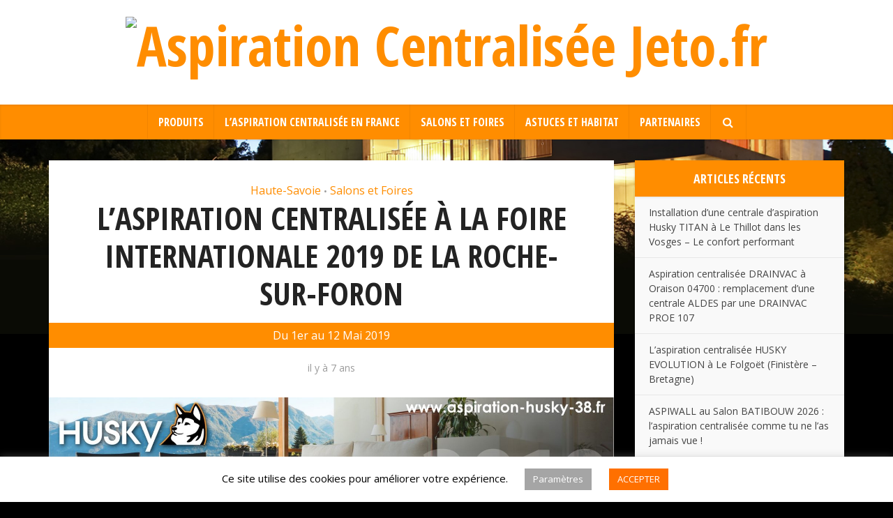

--- FILE ---
content_type: text/html; charset=UTF-8
request_url: https://www.blog-aspiration.fr/laspiration-centralisee-a-la-foire-internationale-2019-de-la-roche-sur-foron/13328
body_size: 18884
content:
<!DOCTYPE html>
<html lang="fr-FR" class="no-js no-svg">

<head>

<meta http-equiv="Content-Type" content="text/html; charset=UTF-8" />
<meta name="viewport" content="user-scalable=yes, width=device-width, initial-scale=1.0, maximum-scale=1, minimum-scale=1">
<link rel="profile" href="https://gmpg.org/xfn/11" />
<title>L’aspiration centralisée à la Foire Internationale 2019 de La Roche-sur-Foron &#8211; Aspiration Centralisée Jeto.fr</title>
<meta name='robots' content='max-image-preview:large' />
<link rel='dns-prefetch' href='//fonts.googleapis.com' />
<link rel="alternate" type="application/rss+xml" title="Aspiration Centralisée Jeto.fr &raquo; Flux" href="https://www.blog-aspiration.fr/feed" />
<link rel="alternate" type="application/rss+xml" title="Aspiration Centralisée Jeto.fr &raquo; Flux des commentaires" href="https://www.blog-aspiration.fr/comments/feed" />
<link rel="alternate" type="application/rss+xml" title="Aspiration Centralisée Jeto.fr &raquo; L’aspiration centralisée à la Foire Internationale 2019 de La Roche-sur-Foron Flux des commentaires" href="https://www.blog-aspiration.fr/laspiration-centralisee-a-la-foire-internationale-2019-de-la-roche-sur-foron/13328/feed" />
<link rel="alternate" title="oEmbed (JSON)" type="application/json+oembed" href="https://www.blog-aspiration.fr/wp-json/oembed/1.0/embed?url=https%3A%2F%2Fwww.blog-aspiration.fr%2Flaspiration-centralisee-a-la-foire-internationale-2019-de-la-roche-sur-foron%2F13328" />
<link rel="alternate" title="oEmbed (XML)" type="text/xml+oembed" href="https://www.blog-aspiration.fr/wp-json/oembed/1.0/embed?url=https%3A%2F%2Fwww.blog-aspiration.fr%2Flaspiration-centralisee-a-la-foire-internationale-2019-de-la-roche-sur-foron%2F13328&#038;format=xml" />
<style type="text/css" media="all">@font-face{font-family:'Open Sans';font-display:block;font-style:normal;font-weight:400;font-stretch:100%;font-display:swap;src:url(https://fonts.gstatic.com/s/opensans/v44/memSYaGs126MiZpBA-UvWbX2vVnXBbObj2OVZyOOSr4dVJWUgsjZ0B4taVIUwaEQbjB_mQ.woff2) format('woff2');unicode-range:U+0460-052F,U+1C80-1C8A,U+20B4,U+2DE0-2DFF,U+A640-A69F,U+FE2E-FE2F}@font-face{font-family:'Open Sans';font-display:block;font-style:normal;font-weight:400;font-stretch:100%;font-display:swap;src:url(https://fonts.gstatic.com/s/opensans/v44/memSYaGs126MiZpBA-UvWbX2vVnXBbObj2OVZyOOSr4dVJWUgsjZ0B4kaVIUwaEQbjB_mQ.woff2) format('woff2');unicode-range:U+0301,U+0400-045F,U+0490-0491,U+04B0-04B1,U+2116}@font-face{font-family:'Open Sans';font-display:block;font-style:normal;font-weight:400;font-stretch:100%;font-display:swap;src:url(https://fonts.gstatic.com/s/opensans/v44/memSYaGs126MiZpBA-UvWbX2vVnXBbObj2OVZyOOSr4dVJWUgsjZ0B4saVIUwaEQbjB_mQ.woff2) format('woff2');unicode-range:U+1F00-1FFF}@font-face{font-family:'Open Sans';font-display:block;font-style:normal;font-weight:400;font-stretch:100%;font-display:swap;src:url(https://fonts.gstatic.com/s/opensans/v44/memSYaGs126MiZpBA-UvWbX2vVnXBbObj2OVZyOOSr4dVJWUgsjZ0B4jaVIUwaEQbjB_mQ.woff2) format('woff2');unicode-range:U+0370-0377,U+037A-037F,U+0384-038A,U+038C,U+038E-03A1,U+03A3-03FF}@font-face{font-family:'Open Sans';font-display:block;font-style:normal;font-weight:400;font-stretch:100%;font-display:swap;src:url(https://fonts.gstatic.com/s/opensans/v44/memSYaGs126MiZpBA-UvWbX2vVnXBbObj2OVZyOOSr4dVJWUgsjZ0B4iaVIUwaEQbjB_mQ.woff2) format('woff2');unicode-range:U+0307-0308,U+0590-05FF,U+200C-2010,U+20AA,U+25CC,U+FB1D-FB4F}@font-face{font-family:'Open Sans';font-display:block;font-style:normal;font-weight:400;font-stretch:100%;font-display:swap;src:url(https://fonts.gstatic.com/s/opensans/v44/memSYaGs126MiZpBA-UvWbX2vVnXBbObj2OVZyOOSr4dVJWUgsjZ0B5caVIUwaEQbjB_mQ.woff2) format('woff2');unicode-range:U+0302-0303,U+0305,U+0307-0308,U+0310,U+0312,U+0315,U+031A,U+0326-0327,U+032C,U+032F-0330,U+0332-0333,U+0338,U+033A,U+0346,U+034D,U+0391-03A1,U+03A3-03A9,U+03B1-03C9,U+03D1,U+03D5-03D6,U+03F0-03F1,U+03F4-03F5,U+2016-2017,U+2034-2038,U+203C,U+2040,U+2043,U+2047,U+2050,U+2057,U+205F,U+2070-2071,U+2074-208E,U+2090-209C,U+20D0-20DC,U+20E1,U+20E5-20EF,U+2100-2112,U+2114-2115,U+2117-2121,U+2123-214F,U+2190,U+2192,U+2194-21AE,U+21B0-21E5,U+21F1-21F2,U+21F4-2211,U+2213-2214,U+2216-22FF,U+2308-230B,U+2310,U+2319,U+231C-2321,U+2336-237A,U+237C,U+2395,U+239B-23B7,U+23D0,U+23DC-23E1,U+2474-2475,U+25AF,U+25B3,U+25B7,U+25BD,U+25C1,U+25CA,U+25CC,U+25FB,U+266D-266F,U+27C0-27FF,U+2900-2AFF,U+2B0E-2B11,U+2B30-2B4C,U+2BFE,U+3030,U+FF5B,U+FF5D,U+1D400-1D7FF,U+1EE00-1EEFF}@font-face{font-family:'Open Sans';font-display:block;font-style:normal;font-weight:400;font-stretch:100%;font-display:swap;src:url(https://fonts.gstatic.com/s/opensans/v44/memSYaGs126MiZpBA-UvWbX2vVnXBbObj2OVZyOOSr4dVJWUgsjZ0B5OaVIUwaEQbjB_mQ.woff2) format('woff2');unicode-range:U+0001-000C,U+000E-001F,U+007F-009F,U+20DD-20E0,U+20E2-20E4,U+2150-218F,U+2190,U+2192,U+2194-2199,U+21AF,U+21E6-21F0,U+21F3,U+2218-2219,U+2299,U+22C4-22C6,U+2300-243F,U+2440-244A,U+2460-24FF,U+25A0-27BF,U+2800-28FF,U+2921-2922,U+2981,U+29BF,U+29EB,U+2B00-2BFF,U+4DC0-4DFF,U+FFF9-FFFB,U+10140-1018E,U+10190-1019C,U+101A0,U+101D0-101FD,U+102E0-102FB,U+10E60-10E7E,U+1D2C0-1D2D3,U+1D2E0-1D37F,U+1F000-1F0FF,U+1F100-1F1AD,U+1F1E6-1F1FF,U+1F30D-1F30F,U+1F315,U+1F31C,U+1F31E,U+1F320-1F32C,U+1F336,U+1F378,U+1F37D,U+1F382,U+1F393-1F39F,U+1F3A7-1F3A8,U+1F3AC-1F3AF,U+1F3C2,U+1F3C4-1F3C6,U+1F3CA-1F3CE,U+1F3D4-1F3E0,U+1F3ED,U+1F3F1-1F3F3,U+1F3F5-1F3F7,U+1F408,U+1F415,U+1F41F,U+1F426,U+1F43F,U+1F441-1F442,U+1F444,U+1F446-1F449,U+1F44C-1F44E,U+1F453,U+1F46A,U+1F47D,U+1F4A3,U+1F4B0,U+1F4B3,U+1F4B9,U+1F4BB,U+1F4BF,U+1F4C8-1F4CB,U+1F4D6,U+1F4DA,U+1F4DF,U+1F4E3-1F4E6,U+1F4EA-1F4ED,U+1F4F7,U+1F4F9-1F4FB,U+1F4FD-1F4FE,U+1F503,U+1F507-1F50B,U+1F50D,U+1F512-1F513,U+1F53E-1F54A,U+1F54F-1F5FA,U+1F610,U+1F650-1F67F,U+1F687,U+1F68D,U+1F691,U+1F694,U+1F698,U+1F6AD,U+1F6B2,U+1F6B9-1F6BA,U+1F6BC,U+1F6C6-1F6CF,U+1F6D3-1F6D7,U+1F6E0-1F6EA,U+1F6F0-1F6F3,U+1F6F7-1F6FC,U+1F700-1F7FF,U+1F800-1F80B,U+1F810-1F847,U+1F850-1F859,U+1F860-1F887,U+1F890-1F8AD,U+1F8B0-1F8BB,U+1F8C0-1F8C1,U+1F900-1F90B,U+1F93B,U+1F946,U+1F984,U+1F996,U+1F9E9,U+1FA00-1FA6F,U+1FA70-1FA7C,U+1FA80-1FA89,U+1FA8F-1FAC6,U+1FACE-1FADC,U+1FADF-1FAE9,U+1FAF0-1FAF8,U+1FB00-1FBFF}@font-face{font-family:'Open Sans';font-display:block;font-style:normal;font-weight:400;font-stretch:100%;font-display:swap;src:url(https://fonts.gstatic.com/s/opensans/v44/memSYaGs126MiZpBA-UvWbX2vVnXBbObj2OVZyOOSr4dVJWUgsjZ0B4vaVIUwaEQbjB_mQ.woff2) format('woff2');unicode-range:U+0102-0103,U+0110-0111,U+0128-0129,U+0168-0169,U+01A0-01A1,U+01AF-01B0,U+0300-0301,U+0303-0304,U+0308-0309,U+0323,U+0329,U+1EA0-1EF9,U+20AB}@font-face{font-family:'Open Sans';font-display:block;font-style:normal;font-weight:400;font-stretch:100%;font-display:swap;src:url(https://fonts.gstatic.com/s/opensans/v44/memSYaGs126MiZpBA-UvWbX2vVnXBbObj2OVZyOOSr4dVJWUgsjZ0B4uaVIUwaEQbjB_mQ.woff2) format('woff2');unicode-range:U+0100-02BA,U+02BD-02C5,U+02C7-02CC,U+02CE-02D7,U+02DD-02FF,U+0304,U+0308,U+0329,U+1D00-1DBF,U+1E00-1E9F,U+1EF2-1EFF,U+2020,U+20A0-20AB,U+20AD-20C0,U+2113,U+2C60-2C7F,U+A720-A7FF}@font-face{font-family:'Open Sans';font-display:block;font-style:normal;font-weight:400;font-stretch:100%;font-display:swap;src:url(https://fonts.gstatic.com/s/opensans/v44/memSYaGs126MiZpBA-UvWbX2vVnXBbObj2OVZyOOSr4dVJWUgsjZ0B4gaVIUwaEQbjA.woff2) format('woff2');unicode-range:U+0000-00FF,U+0131,U+0152-0153,U+02BB-02BC,U+02C6,U+02DA,U+02DC,U+0304,U+0308,U+0329,U+2000-206F,U+20AC,U+2122,U+2191,U+2193,U+2212,U+2215,U+FEFF,U+FFFD}@font-face{font-family:'Open Sans Condensed';font-display:block;font-style:normal;font-weight:700;font-display:swap;src:url(https://fonts.gstatic.com/s/opensanscondensed/v24/z7NFdQDnbTkabZAIOl9il_O6KJj73e7Ff0GmDujMR7eS2AopSg.woff2) format('woff2');unicode-range:U+0460-052F,U+1C80-1C8A,U+20B4,U+2DE0-2DFF,U+A640-A69F,U+FE2E-FE2F}@font-face{font-family:'Open Sans Condensed';font-display:block;font-style:normal;font-weight:700;font-display:swap;src:url(https://fonts.gstatic.com/s/opensanscondensed/v24/z7NFdQDnbTkabZAIOl9il_O6KJj73e7Ff0GmDuHMR7eS2AopSg.woff2) format('woff2');unicode-range:U+0301,U+0400-045F,U+0490-0491,U+04B0-04B1,U+2116}@font-face{font-family:'Open Sans Condensed';font-display:block;font-style:normal;font-weight:700;font-display:swap;src:url(https://fonts.gstatic.com/s/opensanscondensed/v24/z7NFdQDnbTkabZAIOl9il_O6KJj73e7Ff0GmDunMR7eS2AopSg.woff2) format('woff2');unicode-range:U+1F00-1FFF}@font-face{font-family:'Open Sans Condensed';font-display:block;font-style:normal;font-weight:700;font-display:swap;src:url(https://fonts.gstatic.com/s/opensanscondensed/v24/z7NFdQDnbTkabZAIOl9il_O6KJj73e7Ff0GmDubMR7eS2AopSg.woff2) format('woff2');unicode-range:U+0370-0377,U+037A-037F,U+0384-038A,U+038C,U+038E-03A1,U+03A3-03FF}@font-face{font-family:'Open Sans Condensed';font-display:block;font-style:normal;font-weight:700;font-display:swap;src:url(https://fonts.gstatic.com/s/opensanscondensed/v24/z7NFdQDnbTkabZAIOl9il_O6KJj73e7Ff0GmDurMR7eS2AopSg.woff2) format('woff2');unicode-range:U+0102-0103,U+0110-0111,U+0128-0129,U+0168-0169,U+01A0-01A1,U+01AF-01B0,U+0300-0301,U+0303-0304,U+0308-0309,U+0323,U+0329,U+1EA0-1EF9,U+20AB}@font-face{font-family:'Open Sans Condensed';font-display:block;font-style:normal;font-weight:700;font-display:swap;src:url(https://fonts.gstatic.com/s/opensanscondensed/v24/z7NFdQDnbTkabZAIOl9il_O6KJj73e7Ff0GmDuvMR7eS2AopSg.woff2) format('woff2');unicode-range:U+0100-02BA,U+02BD-02C5,U+02C7-02CC,U+02CE-02D7,U+02DD-02FF,U+0304,U+0308,U+0329,U+1D00-1DBF,U+1E00-1E9F,U+1EF2-1EFF,U+2020,U+20A0-20AB,U+20AD-20C0,U+2113,U+2C60-2C7F,U+A720-A7FF}@font-face{font-family:'Open Sans Condensed';font-display:block;font-style:normal;font-weight:700;font-display:swap;src:url(https://fonts.gstatic.com/s/opensanscondensed/v24/z7NFdQDnbTkabZAIOl9il_O6KJj73e7Ff0GmDuXMR7eS2Ao.woff2) format('woff2');unicode-range:U+0000-00FF,U+0131,U+0152-0153,U+02BB-02BC,U+02C6,U+02DA,U+02DC,U+0304,U+0308,U+0329,U+2000-206F,U+20AC,U+2122,U+2191,U+2193,U+2212,U+2215,U+FEFF,U+FFFD}</style>
<style id='wp-img-auto-sizes-contain-inline-css' type='text/css'>
img:is([sizes=auto i],[sizes^="auto," i]){contain-intrinsic-size:3000px 1500px}
/*# sourceURL=wp-img-auto-sizes-contain-inline-css */
</style>
<style id='wp-block-library-inline-css' type='text/css'>
:root{--wp-block-synced-color:#7a00df;--wp-block-synced-color--rgb:122,0,223;--wp-bound-block-color:var(--wp-block-synced-color);--wp-editor-canvas-background:#ddd;--wp-admin-theme-color:#007cba;--wp-admin-theme-color--rgb:0,124,186;--wp-admin-theme-color-darker-10:#006ba1;--wp-admin-theme-color-darker-10--rgb:0,107,160.5;--wp-admin-theme-color-darker-20:#005a87;--wp-admin-theme-color-darker-20--rgb:0,90,135;--wp-admin-border-width-focus:2px}@media (min-resolution:192dpi){:root{--wp-admin-border-width-focus:1.5px}}.wp-element-button{cursor:pointer}:root .has-very-light-gray-background-color{background-color:#eee}:root .has-very-dark-gray-background-color{background-color:#313131}:root .has-very-light-gray-color{color:#eee}:root .has-very-dark-gray-color{color:#313131}:root .has-vivid-green-cyan-to-vivid-cyan-blue-gradient-background{background:linear-gradient(135deg,#00d084,#0693e3)}:root .has-purple-crush-gradient-background{background:linear-gradient(135deg,#34e2e4,#4721fb 50%,#ab1dfe)}:root .has-hazy-dawn-gradient-background{background:linear-gradient(135deg,#faaca8,#dad0ec)}:root .has-subdued-olive-gradient-background{background:linear-gradient(135deg,#fafae1,#67a671)}:root .has-atomic-cream-gradient-background{background:linear-gradient(135deg,#fdd79a,#004a59)}:root .has-nightshade-gradient-background{background:linear-gradient(135deg,#330968,#31cdcf)}:root .has-midnight-gradient-background{background:linear-gradient(135deg,#020381,#2874fc)}:root{--wp--preset--font-size--normal:16px;--wp--preset--font-size--huge:42px}.has-regular-font-size{font-size:1em}.has-larger-font-size{font-size:2.625em}.has-normal-font-size{font-size:var(--wp--preset--font-size--normal)}.has-huge-font-size{font-size:var(--wp--preset--font-size--huge)}.has-text-align-center{text-align:center}.has-text-align-left{text-align:left}.has-text-align-right{text-align:right}.has-fit-text{white-space:nowrap!important}#end-resizable-editor-section{display:none}.aligncenter{clear:both}.items-justified-left{justify-content:flex-start}.items-justified-center{justify-content:center}.items-justified-right{justify-content:flex-end}.items-justified-space-between{justify-content:space-between}.screen-reader-text{border:0;clip-path:inset(50%);height:1px;margin:-1px;overflow:hidden;padding:0;position:absolute;width:1px;word-wrap:normal!important}.screen-reader-text:focus{background-color:#ddd;clip-path:none;color:#444;display:block;font-size:1em;height:auto;left:5px;line-height:normal;padding:15px 23px 14px;text-decoration:none;top:5px;width:auto;z-index:100000}html :where(.has-border-color){border-style:solid}html :where([style*=border-top-color]){border-top-style:solid}html :where([style*=border-right-color]){border-right-style:solid}html :where([style*=border-bottom-color]){border-bottom-style:solid}html :where([style*=border-left-color]){border-left-style:solid}html :where([style*=border-width]){border-style:solid}html :where([style*=border-top-width]){border-top-style:solid}html :where([style*=border-right-width]){border-right-style:solid}html :where([style*=border-bottom-width]){border-bottom-style:solid}html :where([style*=border-left-width]){border-left-style:solid}html :where(img[class*=wp-image-]){height:auto;max-width:100%}:where(figure){margin:0 0 1em}html :where(.is-position-sticky){--wp-admin--admin-bar--position-offset:var(--wp-admin--admin-bar--height,0px)}@media screen and (max-width:600px){html :where(.is-position-sticky){--wp-admin--admin-bar--position-offset:0px}}

/*# sourceURL=wp-block-library-inline-css */
</style><style id='global-styles-inline-css' type='text/css'>
:root{--wp--preset--aspect-ratio--square: 1;--wp--preset--aspect-ratio--4-3: 4/3;--wp--preset--aspect-ratio--3-4: 3/4;--wp--preset--aspect-ratio--3-2: 3/2;--wp--preset--aspect-ratio--2-3: 2/3;--wp--preset--aspect-ratio--16-9: 16/9;--wp--preset--aspect-ratio--9-16: 9/16;--wp--preset--color--black: #000000;--wp--preset--color--cyan-bluish-gray: #abb8c3;--wp--preset--color--white: #ffffff;--wp--preset--color--pale-pink: #f78da7;--wp--preset--color--vivid-red: #cf2e2e;--wp--preset--color--luminous-vivid-orange: #ff6900;--wp--preset--color--luminous-vivid-amber: #fcb900;--wp--preset--color--light-green-cyan: #7bdcb5;--wp--preset--color--vivid-green-cyan: #00d084;--wp--preset--color--pale-cyan-blue: #8ed1fc;--wp--preset--color--vivid-cyan-blue: #0693e3;--wp--preset--color--vivid-purple: #9b51e0;--wp--preset--color--vce-acc: #ff8d00;--wp--preset--color--vce-meta: #9b9b9b;--wp--preset--color--vce-txt: #444444;--wp--preset--color--vce-bg: #ffffff;--wp--preset--color--vce-cat-0: ;--wp--preset--gradient--vivid-cyan-blue-to-vivid-purple: linear-gradient(135deg,rgb(6,147,227) 0%,rgb(155,81,224) 100%);--wp--preset--gradient--light-green-cyan-to-vivid-green-cyan: linear-gradient(135deg,rgb(122,220,180) 0%,rgb(0,208,130) 100%);--wp--preset--gradient--luminous-vivid-amber-to-luminous-vivid-orange: linear-gradient(135deg,rgb(252,185,0) 0%,rgb(255,105,0) 100%);--wp--preset--gradient--luminous-vivid-orange-to-vivid-red: linear-gradient(135deg,rgb(255,105,0) 0%,rgb(207,46,46) 100%);--wp--preset--gradient--very-light-gray-to-cyan-bluish-gray: linear-gradient(135deg,rgb(238,238,238) 0%,rgb(169,184,195) 100%);--wp--preset--gradient--cool-to-warm-spectrum: linear-gradient(135deg,rgb(74,234,220) 0%,rgb(151,120,209) 20%,rgb(207,42,186) 40%,rgb(238,44,130) 60%,rgb(251,105,98) 80%,rgb(254,248,76) 100%);--wp--preset--gradient--blush-light-purple: linear-gradient(135deg,rgb(255,206,236) 0%,rgb(152,150,240) 100%);--wp--preset--gradient--blush-bordeaux: linear-gradient(135deg,rgb(254,205,165) 0%,rgb(254,45,45) 50%,rgb(107,0,62) 100%);--wp--preset--gradient--luminous-dusk: linear-gradient(135deg,rgb(255,203,112) 0%,rgb(199,81,192) 50%,rgb(65,88,208) 100%);--wp--preset--gradient--pale-ocean: linear-gradient(135deg,rgb(255,245,203) 0%,rgb(182,227,212) 50%,rgb(51,167,181) 100%);--wp--preset--gradient--electric-grass: linear-gradient(135deg,rgb(202,248,128) 0%,rgb(113,206,126) 100%);--wp--preset--gradient--midnight: linear-gradient(135deg,rgb(2,3,129) 0%,rgb(40,116,252) 100%);--wp--preset--font-size--small: 13px;--wp--preset--font-size--medium: 20px;--wp--preset--font-size--large: 21px;--wp--preset--font-size--x-large: 42px;--wp--preset--font-size--normal: 16px;--wp--preset--font-size--huge: 28px;--wp--preset--spacing--20: 0.44rem;--wp--preset--spacing--30: 0.67rem;--wp--preset--spacing--40: 1rem;--wp--preset--spacing--50: 1.5rem;--wp--preset--spacing--60: 2.25rem;--wp--preset--spacing--70: 3.38rem;--wp--preset--spacing--80: 5.06rem;--wp--preset--shadow--natural: 6px 6px 9px rgba(0, 0, 0, 0.2);--wp--preset--shadow--deep: 12px 12px 50px rgba(0, 0, 0, 0.4);--wp--preset--shadow--sharp: 6px 6px 0px rgba(0, 0, 0, 0.2);--wp--preset--shadow--outlined: 6px 6px 0px -3px rgb(255, 255, 255), 6px 6px rgb(0, 0, 0);--wp--preset--shadow--crisp: 6px 6px 0px rgb(0, 0, 0);}:where(.is-layout-flex){gap: 0.5em;}:where(.is-layout-grid){gap: 0.5em;}body .is-layout-flex{display: flex;}.is-layout-flex{flex-wrap: wrap;align-items: center;}.is-layout-flex > :is(*, div){margin: 0;}body .is-layout-grid{display: grid;}.is-layout-grid > :is(*, div){margin: 0;}:where(.wp-block-columns.is-layout-flex){gap: 2em;}:where(.wp-block-columns.is-layout-grid){gap: 2em;}:where(.wp-block-post-template.is-layout-flex){gap: 1.25em;}:where(.wp-block-post-template.is-layout-grid){gap: 1.25em;}.has-black-color{color: var(--wp--preset--color--black) !important;}.has-cyan-bluish-gray-color{color: var(--wp--preset--color--cyan-bluish-gray) !important;}.has-white-color{color: var(--wp--preset--color--white) !important;}.has-pale-pink-color{color: var(--wp--preset--color--pale-pink) !important;}.has-vivid-red-color{color: var(--wp--preset--color--vivid-red) !important;}.has-luminous-vivid-orange-color{color: var(--wp--preset--color--luminous-vivid-orange) !important;}.has-luminous-vivid-amber-color{color: var(--wp--preset--color--luminous-vivid-amber) !important;}.has-light-green-cyan-color{color: var(--wp--preset--color--light-green-cyan) !important;}.has-vivid-green-cyan-color{color: var(--wp--preset--color--vivid-green-cyan) !important;}.has-pale-cyan-blue-color{color: var(--wp--preset--color--pale-cyan-blue) !important;}.has-vivid-cyan-blue-color{color: var(--wp--preset--color--vivid-cyan-blue) !important;}.has-vivid-purple-color{color: var(--wp--preset--color--vivid-purple) !important;}.has-black-background-color{background-color: var(--wp--preset--color--black) !important;}.has-cyan-bluish-gray-background-color{background-color: var(--wp--preset--color--cyan-bluish-gray) !important;}.has-white-background-color{background-color: var(--wp--preset--color--white) !important;}.has-pale-pink-background-color{background-color: var(--wp--preset--color--pale-pink) !important;}.has-vivid-red-background-color{background-color: var(--wp--preset--color--vivid-red) !important;}.has-luminous-vivid-orange-background-color{background-color: var(--wp--preset--color--luminous-vivid-orange) !important;}.has-luminous-vivid-amber-background-color{background-color: var(--wp--preset--color--luminous-vivid-amber) !important;}.has-light-green-cyan-background-color{background-color: var(--wp--preset--color--light-green-cyan) !important;}.has-vivid-green-cyan-background-color{background-color: var(--wp--preset--color--vivid-green-cyan) !important;}.has-pale-cyan-blue-background-color{background-color: var(--wp--preset--color--pale-cyan-blue) !important;}.has-vivid-cyan-blue-background-color{background-color: var(--wp--preset--color--vivid-cyan-blue) !important;}.has-vivid-purple-background-color{background-color: var(--wp--preset--color--vivid-purple) !important;}.has-black-border-color{border-color: var(--wp--preset--color--black) !important;}.has-cyan-bluish-gray-border-color{border-color: var(--wp--preset--color--cyan-bluish-gray) !important;}.has-white-border-color{border-color: var(--wp--preset--color--white) !important;}.has-pale-pink-border-color{border-color: var(--wp--preset--color--pale-pink) !important;}.has-vivid-red-border-color{border-color: var(--wp--preset--color--vivid-red) !important;}.has-luminous-vivid-orange-border-color{border-color: var(--wp--preset--color--luminous-vivid-orange) !important;}.has-luminous-vivid-amber-border-color{border-color: var(--wp--preset--color--luminous-vivid-amber) !important;}.has-light-green-cyan-border-color{border-color: var(--wp--preset--color--light-green-cyan) !important;}.has-vivid-green-cyan-border-color{border-color: var(--wp--preset--color--vivid-green-cyan) !important;}.has-pale-cyan-blue-border-color{border-color: var(--wp--preset--color--pale-cyan-blue) !important;}.has-vivid-cyan-blue-border-color{border-color: var(--wp--preset--color--vivid-cyan-blue) !important;}.has-vivid-purple-border-color{border-color: var(--wp--preset--color--vivid-purple) !important;}.has-vivid-cyan-blue-to-vivid-purple-gradient-background{background: var(--wp--preset--gradient--vivid-cyan-blue-to-vivid-purple) !important;}.has-light-green-cyan-to-vivid-green-cyan-gradient-background{background: var(--wp--preset--gradient--light-green-cyan-to-vivid-green-cyan) !important;}.has-luminous-vivid-amber-to-luminous-vivid-orange-gradient-background{background: var(--wp--preset--gradient--luminous-vivid-amber-to-luminous-vivid-orange) !important;}.has-luminous-vivid-orange-to-vivid-red-gradient-background{background: var(--wp--preset--gradient--luminous-vivid-orange-to-vivid-red) !important;}.has-very-light-gray-to-cyan-bluish-gray-gradient-background{background: var(--wp--preset--gradient--very-light-gray-to-cyan-bluish-gray) !important;}.has-cool-to-warm-spectrum-gradient-background{background: var(--wp--preset--gradient--cool-to-warm-spectrum) !important;}.has-blush-light-purple-gradient-background{background: var(--wp--preset--gradient--blush-light-purple) !important;}.has-blush-bordeaux-gradient-background{background: var(--wp--preset--gradient--blush-bordeaux) !important;}.has-luminous-dusk-gradient-background{background: var(--wp--preset--gradient--luminous-dusk) !important;}.has-pale-ocean-gradient-background{background: var(--wp--preset--gradient--pale-ocean) !important;}.has-electric-grass-gradient-background{background: var(--wp--preset--gradient--electric-grass) !important;}.has-midnight-gradient-background{background: var(--wp--preset--gradient--midnight) !important;}.has-small-font-size{font-size: var(--wp--preset--font-size--small) !important;}.has-medium-font-size{font-size: var(--wp--preset--font-size--medium) !important;}.has-large-font-size{font-size: var(--wp--preset--font-size--large) !important;}.has-x-large-font-size{font-size: var(--wp--preset--font-size--x-large) !important;}
/*# sourceURL=global-styles-inline-css */
</style>

<style id='classic-theme-styles-inline-css' type='text/css'>
/*! This file is auto-generated */
.wp-block-button__link{color:#fff;background-color:#32373c;border-radius:9999px;box-shadow:none;text-decoration:none;padding:calc(.667em + 2px) calc(1.333em + 2px);font-size:1.125em}.wp-block-file__button{background:#32373c;color:#fff;text-decoration:none}
/*# sourceURL=/wp-includes/css/classic-themes.min.css */
</style>
<link rel='stylesheet' id='wpo_min-header-0-css' href='https://www.blog-aspiration.fr/contents/cache/wpo-minify/1768468605/assets/wpo-minify-header-f9e22866.min.css' type='text/css' media='all' />
<script type="text/javascript" id="wpo_min-header-0-js-extra">
/* <![CDATA[ */
var Cli_Data = {"nn_cookie_ids":[],"cookielist":[],"non_necessary_cookies":[],"ccpaEnabled":"","ccpaRegionBased":"","ccpaBarEnabled":"","strictlyEnabled":["necessary","obligatoire"],"ccpaType":"gdpr","js_blocking":"","custom_integration":"","triggerDomRefresh":"","secure_cookies":""};
var cli_cookiebar_settings = {"animate_speed_hide":"500","animate_speed_show":"500","background":"#FFF","border":"#b1a6a6c2","border_on":"","button_1_button_colour":"#ff7000","button_1_button_hover":"#cc5a00","button_1_link_colour":"#fff","button_1_as_button":"1","button_1_new_win":"","button_2_button_colour":"#333","button_2_button_hover":"#292929","button_2_link_colour":"#444","button_2_as_button":"","button_2_hidebar":"","button_3_button_colour":"#000","button_3_button_hover":"#000000","button_3_link_colour":"#fff","button_3_as_button":"1","button_3_new_win":"","button_4_button_colour":"#a5a5a5","button_4_button_hover":"#848484","button_4_link_colour":"#ffffff","button_4_as_button":"1","button_7_button_colour":"#ff7000","button_7_button_hover":"#cc5a00","button_7_link_colour":"#fff","button_7_as_button":"1","button_7_new_win":"","font_family":"inherit","header_fix":"","notify_animate_hide":"1","notify_animate_show":"","notify_div_id":"#cookie-law-info-bar","notify_position_horizontal":"right","notify_position_vertical":"bottom","scroll_close":"","scroll_close_reload":"","accept_close_reload":"","reject_close_reload":"","showagain_tab":"1","showagain_background":"#fff","showagain_border":"#000","showagain_div_id":"#cookie-law-info-again","showagain_x_position":"100px","text":"#000","show_once_yn":"","show_once":"10000","logging_on":"","as_popup":"","popup_overlay":"1","bar_heading_text":"","cookie_bar_as":"banner","popup_showagain_position":"bottom-right","widget_position":"left"};
var log_object = {"ajax_url":"https://www.blog-aspiration.fr/wp-admin/admin-ajax.php"};
//# sourceURL=wpo_min-header-0-js-extra
/* ]]> */
</script>
<script defer type="text/javascript" src="https://www.blog-aspiration.fr/contents/cache/wpo-minify/1768468605/assets/wpo-minify-header-58ba16bb.min.js" id="wpo_min-header-0-js"></script>
<link rel="https://api.w.org/" href="https://www.blog-aspiration.fr/wp-json/" /><link rel="alternate" title="JSON" type="application/json" href="https://www.blog-aspiration.fr/wp-json/wp/v2/posts/13328" /><link rel="EditURI" type="application/rsd+xml" title="RSD" href="https://www.blog-aspiration.fr/xmlrpc.php?rsd" />
<meta name="generator" content="WordPress 6.9" />
<link rel="canonical" href="https://www.blog-aspiration.fr/laspiration-centralisee-a-la-foire-internationale-2019-de-la-roche-sur-foron/13328" />
<link rel='shortlink' href='https://www.blog-aspiration.fr/?p=13328' />
<meta name="generator" content="Redux 4.5.9" /><link rel="icon" href="https://www.blog-aspiration.fr/contents/uploads/2022/02/logo-jeto-150x101.png" sizes="32x32" />
<link rel="icon" href="https://www.blog-aspiration.fr/contents/uploads/2022/02/logo-jeto.png" sizes="192x192" />
<link rel="apple-touch-icon" href="https://www.blog-aspiration.fr/contents/uploads/2022/02/logo-jeto.png" />
<meta name="msapplication-TileImage" content="https://www.blog-aspiration.fr/contents/uploads/2022/02/logo-jeto.png" />
		<style type="text/css" id="wp-custom-css">
			.img-wrp img,
.vce-lay-c img{
	max-height:370px;
}

.meta-image{
	position:relative;
}

.meta-image .date{
	position:absolute;
	bottom:0;
	left:0;
	padding:15px;
	color:#FFF;
	background:#ff8d00;
	text-align:center;
	width:80px;
	line-height:1.3em;
}

.date_expo{
	background:#ff8d00;
	color:#FFF;
	padding:5px 15px;
	margin-bottom:15px;
}
.widget_categories .children{
	display:none;
}		</style>
		</head>

<body class="wp-singular post-template-default single single-post postid-13328 single-format-standard wp-embed-responsive wp-theme-voice vce-sid-right voice-v_2_9_9">

<div id="vce-main">

<header id="header" class="main-header">
<div class="container header-1-wrapper header-main-area">	
		<div class="vce-res-nav">
	<a class="vce-responsive-nav" href="#sidr-main"><i class="fa fa-bars"></i></a>
</div>
<div class="site-branding">
	<span class="site-title"><a href="https://www.blog-aspiration.fr/" rel="home" class="has-logo"><picture class="vce-logo"><source media="(min-width: 1024px)" srcset="http://www.blog-aspiration.fr/contents/uploads/2022/02/logo-jeto.png"><source srcset="http://www.blog-aspiration.fr/contents/uploads/2022/02/logo-jeto.png"><img src="http://www.blog-aspiration.fr/contents/uploads/2022/02/logo-jeto.png" alt="Aspiration Centralisée Jeto.fr"></picture></a></span></div></div>

<div class="header-bottom-wrapper">
	<div class="container">
		<nav id="site-navigation" class="main-navigation" role="navigation">
	<ul id="vce_main_navigation_menu" class="nav-menu"><li id="menu-item-7034" class="menu-item menu-item-type-taxonomy menu-item-object-category menu-item-7034"><a href="https://www.blog-aspiration.fr/category/nouveautes-centrales-aspiration">Produits</a><li id="menu-item-13" class="menu-item menu-item-type-taxonomy menu-item-object-category menu-item-13"><a href="https://www.blog-aspiration.fr/category/laspiration-centralisee-en-france">L&#8217;aspiration centralisée en France</a><li id="menu-item-7033" class="menu-item menu-item-type-taxonomy menu-item-object-category current-post-ancestor current-menu-parent current-post-parent menu-item-7033"><a href="https://www.blog-aspiration.fr/category/salons-et-foires">Salons et Foires</a><li id="menu-item-12" class="menu-item menu-item-type-taxonomy menu-item-object-category menu-item-12"><a href="https://www.blog-aspiration.fr/category/astuces-et-habitat">Astuces et habitat</a><li id="menu-item-7670" class="menu-item menu-item-type-taxonomy menu-item-object-category menu-item-7670"><a href="https://www.blog-aspiration.fr/category/partenaires-aspiration-centralisee">Partenaires</a><li class="search-header-wrap"><a class="search_header" href="javascript:void(0)"><i class="fa fa-search"></i></a><ul class="search-header-form-ul"><li><form class="vce-search-form" action="https://www.blog-aspiration.fr/" method="get">
	<input name="s" class="vce-search-input" size="20" type="text" value="Tapez votre recherche..." onfocus="(this.value == 'Tapez votre recherche...') && (this.value = '')" onblur="(this.value == '') && (this.value = 'Tapez votre recherche...')" placeholder="Tapez votre recherche..." />
		<button type="submit" class="vce-search-submit"><i class="fa fa-search"></i></button> 
</form></li></ul></li></ul></nav>	</div>
</div></header>

	<div id="sticky_header" class="header-sticky">
	<div class="container">
		<div class="vce-res-nav">
	<a class="vce-responsive-nav" href="#sidr-main"><i class="fa fa-bars"></i></a>
</div>
<div class="site-branding">
	<span class="site-title"><a href="https://www.blog-aspiration.fr/" rel="home" class="has-logo"><picture class="vce-logo"><source media="(min-width: 1024px)" srcset="http://www.blog-aspiration.fr/contents/uploads/2022/02/logo-jeto.png"><source srcset="http://www.blog-aspiration.fr/contents/uploads/2022/02/logo-jeto.png"><img src="http://www.blog-aspiration.fr/contents/uploads/2022/02/logo-jeto.png" alt="Aspiration Centralisée Jeto.fr"></picture></a></span></div>		<nav id="site-navigation" class="main-navigation" role="navigation">
		<ul id="vce_main_navigation_menu" class="nav-menu"><li class="menu-item menu-item-type-taxonomy menu-item-object-category menu-item-7034"><a href="https://www.blog-aspiration.fr/category/nouveautes-centrales-aspiration">Produits</a><li class="menu-item menu-item-type-taxonomy menu-item-object-category menu-item-13"><a href="https://www.blog-aspiration.fr/category/laspiration-centralisee-en-france">L&#8217;aspiration centralisée en France</a><li class="menu-item menu-item-type-taxonomy menu-item-object-category current-post-ancestor current-menu-parent current-post-parent menu-item-7033"><a href="https://www.blog-aspiration.fr/category/salons-et-foires">Salons et Foires</a><li class="menu-item menu-item-type-taxonomy menu-item-object-category menu-item-12"><a href="https://www.blog-aspiration.fr/category/astuces-et-habitat">Astuces et habitat</a><li class="menu-item menu-item-type-taxonomy menu-item-object-category menu-item-7670"><a href="https://www.blog-aspiration.fr/category/partenaires-aspiration-centralisee">Partenaires</a><li class="search-header-wrap"><a class="search_header" href="javascript:void(0)"><i class="fa fa-search"></i></a><ul class="search-header-form-ul"><li><form class="vce-search-form" action="https://www.blog-aspiration.fr/" method="get">
	<input name="s" class="vce-search-input" size="20" type="text" value="Tapez votre recherche..." onfocus="(this.value == 'Tapez votre recherche...') && (this.value = '')" onblur="(this.value == '') && (this.value = 'Tapez votre recherche...')" placeholder="Tapez votre recherche..." />
		<button type="submit" class="vce-search-submit"><i class="fa fa-search"></i></button> 
</form></li></ul></li></ul></nav>	</div>
</div>
<div id="main-wrapper">





<div id="content" class="container site-content vce-sid-right">
	
			
	<div id="primary" class="vce-main-content">

		<main id="main" class="main-box main-box-single">

		
			<article id="post-13328" class="vce-single post-13328 post type-post status-publish format-standard has-post-thumbnail hentry category-haute-savoie category-salons-et-foires tag-aspirateur-grenoble tag-isere-aspiration tag-les-atouts-de-laspiration-centralisee tag-centrale-aspiration-haute-savoie tag-aspiration-centralisee-isere tag-prise-aspiration-centralisee tag-aspirateur-74 tag-devis-centrale-aspiration tag-tout-a-legout tag-cov tag-aspirateur-eau-et-poussiere tag-aspiration-centralisee-01 tag-flexible-extensible tag-haute-savoie tag-aspiration-deau tag-france-aspirateur tag-france-aspiration-centralisee tag-h2o tag-aspiration-lavage-sol tag-comment-choisir-un-bon-aspirateur tag-devis-husky tag-aspiration-38 tag-aspiration-centralisee-isere-savoie-et-haute-savoie tag-ain tag-centrale-aspiration-savoie-et-haute-savoie tag-devis-aspirateur-isere tag-tarif-husky tag-cyclonique tag-aspirateur tag-aspiration-centralisee-2 tag-devis-aspirateur tag-husky tag-nettoyage tag-qualite-air tag-sans-sac-sans-filtre tag-brosse-aspirateur tag-sac-aspirateur tag-flexible-aspirateur tag-tarif-aspiration-centralisee tag-jetflex tag-devis-aspiration-centralisee tag-moteur-aspirateur tag-systemes-centraux tag-aspiration-centralisee-maison-bois tag-aspiration-eau tag-sav-aspirateur tag-flexible-retractable tag-vidange-automatique tag-centrale-aspiration-savoie">
				<header class="entry-header">
							<span class="meta-category"><a href="https://www.blog-aspiration.fr/category/husky-en-france/haute-savoie" class="category-83">Haute-Savoie</a> <span>&bull;</span> <a href="https://www.blog-aspiration.fr/category/salons-et-foires" class="category-8">Salons et Foires</a></span>
			
			<h1 class="entry-title">L’aspiration centralisée à la Foire Internationale 2019 de La Roche-sur-Foron</h1>
						<div class="date_expo">Du 1er au 12 Mai 2019 </div>
						<div class="entry-meta"><div class="meta-item date"><span class="updated">il y à 7 ans</span></div></div>
		</header>
	
	
	
					
			 	
			 	<div class="meta-image">
					<img width="2560" height="2547" src="https://www.blog-aspiration.fr/contents/uploads/2019/04/aspiration-centralisee-foire-internationale-2019-la-roche-sur-foron-74800-scaled.jpg" class="attachment-vce-lay-a size-vce-lay-a wp-post-image" alt="" decoding="async" fetchpriority="high" srcset="https://www.blog-aspiration.fr/contents/uploads/2019/04/aspiration-centralisee-foire-internationale-2019-la-roche-sur-foron-74800-scaled.jpg 2560w, https://www.blog-aspiration.fr/contents/uploads/2019/04/aspiration-centralisee-foire-internationale-2019-la-roche-sur-foron-74800-1024x1019.jpg 1024w, https://www.blog-aspiration.fr/contents/uploads/2019/04/aspiration-centralisee-foire-internationale-2019-la-roche-sur-foron-74800-150x150.jpg 150w, https://www.blog-aspiration.fr/contents/uploads/2019/04/aspiration-centralisee-foire-internationale-2019-la-roche-sur-foron-74800-768x764.jpg 768w, https://www.blog-aspiration.fr/contents/uploads/2019/04/aspiration-centralisee-foire-internationale-2019-la-roche-sur-foron-74800-1536x1528.jpg 1536w, https://www.blog-aspiration.fr/contents/uploads/2019/04/aspiration-centralisee-foire-internationale-2019-la-roche-sur-foron-74800-2048x2038.jpg 2048w" sizes="(max-width: 2560px) 100vw, 2560px" />
									</div>

				
					
	    
		
	<div class="entry-content">
		<p style="text-align: center;"><strong><span style="color: #0000ff;">Retrouvez la <a style="color: #0000ff;" href="https://www.aspiration-husky-38.fr/presentation/distributeur-aspiration-centralisee-isere-savoie-haute-savoie-ain">société STM</a> Aspiration Centralisée</span> </strong></p>
<p style="text-align: center;"><span style="color: #000000;"><strong>Lors de la Foire Internationale de La-Roche-Sur-Foron 74800</strong></span></p>
<p style="text-align: center;"><span style="color: #000000;"><strong><span style="color: #0000ff;">Du 1<sup>er</sup> au 12 Mai 2019</span> </strong></span></p>
<p style="text-align: center;"><span style="color: #000000;"><strong>Au Parc des Expositions Rochexpo</strong></span></p>
<p style="text-align: center;"><span style="color: #0000ff;"><strong>À La Roche-sur-Foron</strong></span></p>
<p>L’équipe <a href="http://www.habitat-jardin.com/2/les-exposants/exposant-19289-stm-husky/">STM Husky</a> disponible et à votre écoute pour tous renseignement concernant l’<a href="https://www.aspiration-husky-38.fr/catalogue">aspiration centralisée</a>,</p>
<p>Étude de plan, <a href="https://www.aspiration-husky-38.fr/devis-express">devis</a>, explication pour les installations dans une maison existante sans dégâts,</p>
<p>Mais aussi une équipe disponible pour le service après-vente toute marque, ou la fourniture toutes marques de pièces :</p>
<p>moteur, carte électronique, filtres, sacs, brosses, cannes, <a href="https://www.aspiration-husky-38.fr/catalogue/set-nettoyage">flexibles</a>, prises, PVC, <a href="https://www.aspiration-husky-38.fr/catalogue/set-nettoyage/jetflex-hide-a-hose">flexible rétractable</a>…</p>
<p>Maison neuves, existantes ou en rénovation : il existe une <a href="https://www.aspiration-husky-38.fr/presentation/realisations">solution Husky</a> pour tous !</p>
<p>Démonstration sur le stand, avec la possibilité de voir et toucher les produits !</p>
<p>Chez Husky, on n’a pas peur de montrer nos produits, profitez-en venez à notre rencontre !</p>
<p>Pour toutes les informations, explications, démonstration, études et devis gratuits que ce soit pour un projet de construction, une rénovation, ou existant, SAV et fourniture d’<a href="https://www.aspiration-husky-38.fr/catalogue/accessoires">accessoires</a> toutes marques.</p>
<p style="text-align: center;"><strong><a href="https://www.foire-internationale74.com/exposant/husky-stm/"><span style="color: #0000ff;">STAND HUSKY </span></a><span style="color: #0000ff;">:</span> <span style="color: #000000;">Hall : HALL A &#8211; A51</span></strong></p>
<p style="text-align: center;"><span style="color: #0000ff;"><a style="color: #0000ff;" href="http://www.aspiration-husky-38.fr/presentation/distributeur-aspiration-centralisee-savoie"><strong>STM</strong></a></span><strong><span style="color: #0000ff;"> HUSKY aspiration centralisée sur :</span> </strong></p>
<p style="text-align: center;"><strong><span style="color: #000000;">L’Isère, la Savoie, la Haute-Savoie et l’Ain</span> </strong><br />
<strong><a href="http://www.aspiration-husky-38.fr"><span style="color: #0000ff;">www.aspiration-husky-38.fr</span></a></strong></p>
<p>&nbsp;</p>
<p><strong><span style="color: #0000ff;">La Foire Internationale de La-Roche-Sur-Foron :</span> </strong></p>
<p>La <a href="https://www.facebook.com/pg/Rochexpo/about/?ref=page_internal">Foire Internationale Haute-Savoie</a> Mont-Blanc approche ! Elle ouvrira ses portes le 1er mai prochain&#8230;et nous vous réservons un beau programme et de belles surprises !</p>
<p>Grand rendez-vous de printemps, la Foire Internationale Haute-Savoie Mont-Blanc rassemble chaque année plus de 500 exposants qui présentent les dernières tendances dans de nombreux domaines : amélioration de l&#8217;habitat, <a href="https://www.huskyfrance.com/aspiration-centralisee">aspiration centralisée</a>, ameublement, plein-air, artisanat, décoration, bricolage, gastronomie, loisirs, auto, bien-être&#8230;</p>
<p>Cette année, la Foire Internationale Haute-Savoie Mont-Blanc, Rochexpo est fière de recevoir le Portugal en tant qu’invité d’honneur, et de partager avec les visiteurs les nombreux trésors qu’il recèle, d’un point de vue touristique, culturel et gastronomique !</p>
<p>Afin de faire vivre une expérience plus vraie que nature aux visiteurs de la Foire, des animations et une ambiance typique rythmeront les 12 jours, célébrant l’esprit coloré et festif de ce pays !</p>
<p><strong><span style="color: #0000ff;">Info pratique :</span></strong></p>
<p><span style="color: #000000;"><strong>Lieu :</strong></span> <a href="https://www.rochexpo.com/acces/">Parc des Expositions Rochexpo</a> &#8211; 59 rue des centaures <a href="http://www.larochesurforon.fr/">74800 La Roche-Sur-Foron</a></p>
<p><strong><span style="color: #000000;">Dates et horaires :</span> </strong></p>
<p>Du MERCREDI 1er au DIMANCHE 12 mai 2019</p>
<p>Du mercredi 1er au dimanche 12 mai 2019, de 10h à 19h</p>
<p>Soirée le vendredi 3 mai jusqu’à 20h</p>
<p>Nocturne le vendredi 10 mai jusqu’à 23h</p>
<p>Fermeture à 18h le dimanche 12 mai</p>
<p><strong><span style="color: #000000;">Pour plus d’information concernant cette manifestation, cliquez sur le lien :</span></strong> <a href="https://www.foire-internationale74.com/"><span style="color: #0000ff;">https://www.foire-internationale74.com/</span></a></p>
<p><strong><span style="color: #000000;">Billetterie en ligne :</span></strong> <a href="http://www.e-registration.fr/Billetterie_V4/Code/Commande.asp"><span style="color: #0000ff;">http://www.e-registration.fr/Billetterie_V4/Code/Commande.asp</span></a></p>
<p>&nbsp;</p>
	</div>

	
			<footer class="entry-footer">
			<div class="meta-tags">
				<a href="https://www.blog-aspiration.fr/tag/aspirateur-grenoble" rel="tag">aspirateur grenoble</a> <a href="https://www.blog-aspiration.fr/tag/isere-aspiration" rel="tag">Isère aspiration</a> <a href="https://www.blog-aspiration.fr/tag/les-atouts-de-laspiration-centralisee" rel="tag">LES ATOUTS DE L’ASPIRATION CENTRALISÉE</a> <a href="https://www.blog-aspiration.fr/tag/centrale-aspiration-haute-savoie" rel="tag">centrale aspiration Haute-Savoie</a> <a href="https://www.blog-aspiration.fr/tag/aspiration-centralisee-isere" rel="tag">aspiration centralisée Isère</a> <a href="https://www.blog-aspiration.fr/tag/prise-aspiration-centralisee" rel="tag">Prise aspiration centralisée</a> <a href="https://www.blog-aspiration.fr/tag/aspirateur-74" rel="tag">aspirateur 74</a> <a href="https://www.blog-aspiration.fr/tag/devis-centrale-aspiration" rel="tag">devis centrale aspiration</a> <a href="https://www.blog-aspiration.fr/tag/tout-a-legout" rel="tag">tout à l'égout</a> <a href="https://www.blog-aspiration.fr/tag/cov" rel="tag">COV</a> <a href="https://www.blog-aspiration.fr/tag/aspirateur-eau-et-poussiere" rel="tag">aspirateur eau et poussière</a> <a href="https://www.blog-aspiration.fr/tag/aspiration-centralisee-01" rel="tag">aspiration centralisée 01</a> <a href="https://www.blog-aspiration.fr/tag/flexible-extensible" rel="tag">flexible extensible</a> <a href="https://www.blog-aspiration.fr/tag/haute-savoie" rel="tag">Haute savoie</a> <a href="https://www.blog-aspiration.fr/tag/aspiration-deau" rel="tag">aspiration d'eau</a> <a href="https://www.blog-aspiration.fr/tag/france-aspirateur" rel="tag">france aspirateur</a> <a href="https://www.blog-aspiration.fr/tag/france-aspiration-centralisee" rel="tag">france aspiration centralisée</a> <a href="https://www.blog-aspiration.fr/tag/h2o" rel="tag">H2O</a> <a href="https://www.blog-aspiration.fr/tag/aspiration-lavage-sol" rel="tag">aspiration lavage sol</a> <a href="https://www.blog-aspiration.fr/tag/comment-choisir-un-bon-aspirateur" rel="tag">comment choisir un bon aspirateur</a> <a href="https://www.blog-aspiration.fr/tag/devis-husky" rel="tag">devis Husky</a> <a href="https://www.blog-aspiration.fr/tag/aspiration-38" rel="tag">aspiration 38</a> <a href="https://www.blog-aspiration.fr/tag/aspiration-centralisee-isere-savoie-et-haute-savoie" rel="tag">aspiration centralisée Isère Savoie et Haute-Savoie</a> <a href="https://www.blog-aspiration.fr/tag/ain" rel="tag">Ain</a> <a href="https://www.blog-aspiration.fr/tag/centrale-aspiration-savoie-et-haute-savoie" rel="tag">centrale aspiration Savoie et Haute-Savoie</a> <a href="https://www.blog-aspiration.fr/tag/devis-aspirateur-isere" rel="tag">devis aspirateur Isere</a> <a href="https://www.blog-aspiration.fr/tag/tarif-husky" rel="tag">tarif HUSKY</a> <a href="https://www.blog-aspiration.fr/tag/cyclonique" rel="tag">cyclonique</a> <a href="https://www.blog-aspiration.fr/tag/aspirateur" rel="tag">aspirateur</a> <a href="https://www.blog-aspiration.fr/tag/aspiration-centralisee-2" rel="tag">aspiration centralisée</a> <a href="https://www.blog-aspiration.fr/tag/devis-aspirateur" rel="tag">devis aspirateur</a> <a href="https://www.blog-aspiration.fr/tag/husky" rel="tag">husky</a> <a href="https://www.blog-aspiration.fr/tag/nettoyage" rel="tag">nettoyage</a> <a href="https://www.blog-aspiration.fr/tag/qualite-air" rel="tag">qualité air</a> <a href="https://www.blog-aspiration.fr/tag/sans-sac-sans-filtre" rel="tag">sans sac sans filtre</a> <a href="https://www.blog-aspiration.fr/tag/brosse-aspirateur" rel="tag">brosse aspirateur</a> <a href="https://www.blog-aspiration.fr/tag/sac-aspirateur" rel="tag">sac aspirateur</a> <a href="https://www.blog-aspiration.fr/tag/flexible-aspirateur" rel="tag">flexible aspirateur</a> <a href="https://www.blog-aspiration.fr/tag/tarif-aspiration-centralisee" rel="tag">tarif aspiration centralisée</a> <a href="https://www.blog-aspiration.fr/tag/jetflex" rel="tag">Jet'Flex</a> <a href="https://www.blog-aspiration.fr/tag/devis-aspiration-centralisee" rel="tag">devis aspiration centralisée</a> <a href="https://www.blog-aspiration.fr/tag/moteur-aspirateur" rel="tag">moteur aspirateur</a> <a href="https://www.blog-aspiration.fr/tag/systemes-centraux" rel="tag">systèmes centraux</a> <a href="https://www.blog-aspiration.fr/tag/aspiration-centralisee-maison-bois" rel="tag">aspiration centralisée maison bois</a> <a href="https://www.blog-aspiration.fr/tag/aspiration-eau" rel="tag">aspiration eau</a> <a href="https://www.blog-aspiration.fr/tag/sav-aspirateur" rel="tag">SAV aspirateur</a> <a href="https://www.blog-aspiration.fr/tag/flexible-retractable" rel="tag">flexible retractable</a> <a href="https://www.blog-aspiration.fr/tag/vidange-automatique" rel="tag">vidange automatique</a> <a href="https://www.blog-aspiration.fr/tag/centrale-aspiration-savoie" rel="tag">centrale aspiration savoie</a>			</div>
		</footer>
	
		  	

	<div class="vce-share-bar">
		<ul class="vce-share-items">
			<div class="meks_ess rounded no-labels solid "><a href="#" class="meks_ess-item socicon-facebook" data-url="http://www.facebook.com/sharer/sharer.php?u=https%3A%2F%2Fwww.blog-aspiration.fr%2Flaspiration-centralisee-a-la-foire-internationale-2019-de-la-roche-sur-foron%2F13328&amp;t=L%E2%80%99aspiration%20centralis%C3%A9e%20%C3%A0%20la%20Foire%20Internationale%202019%20de%20La%20Roche-sur-Foron"><span>Facebook</span></a><a href="#" class="meks_ess-item socicon-twitter" data-url="http://twitter.com/intent/tweet?url=https%3A%2F%2Fwww.blog-aspiration.fr%2Flaspiration-centralisee-a-la-foire-internationale-2019-de-la-roche-sur-foron%2F13328&amp;text=L%E2%80%99aspiration%20centralis%C3%A9e%20%C3%A0%20la%20Foire%20Internationale%202019%20de%20La%20Roche-sur-Foron"><span>X</span></a><a href="#" class="meks_ess-item socicon-pinterest" data-url="http://pinterest.com/pin/create/button/?url=https%3A%2F%2Fwww.blog-aspiration.fr%2Flaspiration-centralisee-a-la-foire-internationale-2019-de-la-roche-sur-foron%2F13328&amp;media=https%3A%2F%2Fwww.blog-aspiration.fr%2Fcontents%2Fuploads%2F2019%2F04%2Faspiration-centralisee-foire-internationale-2019-la-roche-sur-foron-74800-scaled.jpg&amp;description=L%E2%80%99aspiration%20centralis%C3%A9e%20%C3%A0%20la%20Foire%20Internationale%202019%20de%20La%20Roche-sur-Foron"><span>Pinterest</span></a><a href="#" class="meks_ess-item socicon-linkedin" data-url="https://www.linkedin.com/cws/share?url=https%3A%2F%2Fwww.blog-aspiration.fr%2Flaspiration-centralisee-a-la-foire-internationale-2019-de-la-roche-sur-foron%2F13328"><span>LinkedIn</span></a></div>		</ul>
	</div>

	
	 
</article>
		
					<nav class="prev-next-nav">
			
		<div class="vce-prev-link">
			<a href="https://www.blog-aspiration.fr/laspiration-centralisee-a-la-foire-expo-a-la-ferte-mace-61600/13343" rel="next"><span class="img-wrp"><img width="375" height="370" src="https://www.blog-aspiration.fr/contents/uploads/2019/04/aspiration-centralisee-foire-expo-2019-la-ferte-mace-61600-orne-375x370.jpg" class="attachment-vce-lay-b size-vce-lay-b wp-post-image" alt="" loading="lazy" /><span class="vce-pn-ico"><i class="fa fa fa-chevron-left"></i></span></span><span class="vce-prev-next-link">L’aspiration centralisée à la Foire Expo à La Ferté-Macé 61600</span></a>		</div>

		
			
		<div class="vce-next-link">
			<a href="https://www.blog-aspiration.fr/laspiration-centralisee-a-la-foire-expo-2019-a-mulhouse/13323" rel="prev"><span class="img-wrp"><img width="375" height="370" src="https://www.blog-aspiration.fr/contents/uploads/2019/04/aspiration-centralisee-foire-expo-mulhouse-2019-375x370.jpg" class="attachment-vce-lay-b size-vce-lay-b wp-post-image" alt="" loading="lazy" /><span class="vce-pn-ico"><i class="fa fa fa-chevron-right"></i></span></span><span class="vce-prev-next-link">L’aspiration centralisée à la Foire Expo 2019 à Mulhouse</span></a>		</div>	
	</nav>		
		</main>

		
					
	
	<div class="main-box vce-related-box">

	<h3 class="main-box-title">Vous aimeriez aussi</h3>
	
	<div class="main-box-inside">

					<article class="vce-post vce-lay-c post-20146 post type-post status-publish format-standard has-post-thumbnail hentry category-salons-et-foires category-belgique tag-aspiration-centralisee-2 tag-flexible-aspiration tag-devis-aspiration-centralisee tag-aspirateur-central tag-installation-aspiration-centralisee tag-aspiwall tag-hygiene-maison tag-accessoires-aspiration-centralisee tag-systeme-daspiration-centralisee tag-confort-domestique tag-renovation-maison tag-construction-neuve tag-pieces-detachees-aspiration tag-air-interieur-sain tag-maison-moderne tag-solution-habitat tag-aspiration-centralisee-belgique tag-reseau-aspiration-pvc tag-salon-batibouw-2026 tag-batibouw-bruxelles tag-brussels-expo tag-prises-aspiration tag-allergenes-poussiere tag-nettoyage-rapide tag-etude-projet-aspiration">
			 	<div class="meta-image">
			<a href="https://www.blog-aspiration.fr/aspiwall-au-salon-batibouw-2026-laspiration-centralisee-comme-tu-ne-las-jamais-vue/20146" title="ASPIWALL au Salon BATIBOUW 2026 : l’aspiration centralisée comme tu ne l’as jamais vue !">
				<img width="375" height="370" src="https://www.blog-aspiration.fr/contents/uploads/2026/01/aspiration-centralisee-jeto-aspiwall-batibouw-2026-bruxelles-belgique-375x370.jpg" class="attachment-vce-lay-b size-vce-lay-b wp-post-image" alt="" loading="lazy" />								<div class="date">
	              <div class="day">7</div>
	              <div class="month">Feb</div>
	            </div>
			</a>
		</div>
	
	<header class="entry-header">
					<span class="meta-category"><a href="https://www.blog-aspiration.fr/category/salons-et-foires" class="category-8">Salons et Foires</a> <span>&bull;</span> <a href="https://www.blog-aspiration.fr/category/husky-hors-france/belgique" class="category-26">Belgique</a></span>
				<h2 class="entry-title"><a href="https://www.blog-aspiration.fr/aspiwall-au-salon-batibouw-2026-laspiration-centralisee-comme-tu-ne-las-jamais-vue/20146" title="ASPIWALL au Salon BATIBOUW 2026 : l’aspiration centralisée comme tu ne l’as jamais vue !">ASPIWALL au Salon BATIBOUW 2026 : l’aspiration centralisée comme...</a></h2>
			</header>

			<div class="entry-content">
			<p>Bruxelles – Brussels Expo Du 7 au 15 février 2026 Envie d’un intérieur plus propre, plus sain et...</p>
		</div>
	
	</article>					<article class="vce-post vce-lay-c post-20124 post type-post status-publish format-standard has-post-thumbnail hentry category-salons-et-foires category-loire tag-aspiration-centralisee-2 tag-drainvac tag-devis-aspiration-centralisee tag-installation-aspiration-centralisee tag-husky-aspiration-centralisee tag-aspishop tag-jeto tag-aspiration-centralisee-haut-de-gamme tag-hygiene-maison tag-demonstration-aspiration-centralisee tag-confort-domestique tag-puissance-daspiration tag-aspiration-silencieuse tag-demonstration-en-direct tag-jeto-aspiration-habitat tag-pieces-detachees-aspiration-centralisee tag-h-r-l-a tag-specialiste-aspiration-centralisee-loire tag-flexible-retractable-aspiration tag-salon-habitat-2026-roanne tag-salon-de-lhabitat-roanne tag-salon-habitat-immobilier-decoration tag-le-scarabee-riorges tag-riorges-42153 tag-roanne-42300 tag-salon-roannais tag-foire-habitat-roanne tag-exposition-habitat-roanne tag-stand-aspiration-centralisee tag-aspiration-centralisee-loire-42 tag-aspiration-centralisee-roanne tag-aspiration-centralisee-riorges tag-hrla-aspiration-centralisee tag-emplacement-12-salon-habitat tag-conseils-aspiration-centralisee tag-etude-de-projet-aspiration-centralisee tag-service-apres-vente-aspiration-centralisee tag-accessoires-aspiration-toutes-marques tag-solutions-innovantes-maison tag-amelioration-qualite-air-interieur tag-systeme-aspiration-maison tag-renovation-maison-aspiration-centralisee tag-construction-neuve-aspiration-centralisee tag-maison-existante-aspiration-centralisee tag-flexible-retractable-retractvac tag-habitat-decoration-roanne tag-entree-gratuite-salon-habitat tag-spacom-events-salon-habitat tag-scarabee-roanne-riorges">
			 	<div class="meta-image">
			<a href="https://www.blog-aspiration.fr/laspiration-centralisee-au-salon-habitat-2026-de-roanne-au-scarabee-a-riorges-42153/20124" title="L’aspiration centralisée au Salon Habitat 2026 de Roanne au Scarabée à Riorges 42153">
				<img width="375" height="370" src="https://www.blog-aspiration.fr/contents/uploads/2026/01/aspiration-centralisee-salon-habitat-2026-roanne-scarabee-riorges-42153-375x370.jpg" class="attachment-vce-lay-b size-vce-lay-b wp-post-image" alt="" loading="lazy" />								<div class="date">
	              <div class="day">27</div>
	              <div class="month">Feb</div>
	            </div>
			</a>
		</div>
	
	<header class="entry-header">
					<span class="meta-category"><a href="https://www.blog-aspiration.fr/category/salons-et-foires" class="category-8">Salons et Foires</a> <span>&bull;</span> <a href="https://www.blog-aspiration.fr/category/husky-en-france/loire" class="category-29">Loire</a></span>
				<h2 class="entry-title"><a href="https://www.blog-aspiration.fr/laspiration-centralisee-au-salon-habitat-2026-de-roanne-au-scarabee-a-riorges-42153/20124" title="L’aspiration centralisée au Salon Habitat 2026 de Roanne au Scarabée à Riorges 42153">L’aspiration centralisée au Salon Habitat 2026 de Roanne au...</a></h2>
			</header>

			<div class="entry-content">
			<p>Retrouvez l’équipe H.R.L.A au Salon de l’Habitat de Roanne, du 27 février au 1er mars 2026 au...</p>
		</div>
	
	</article>					<article class="vce-post vce-lay-c post-20115 post type-post status-publish format-standard has-post-thumbnail hentry category-salons-et-foires category-jura tag-aspiration-centralisee-2 tag-husky tag-drainvac tag-flexible-retractable tag-dole tag-installation-aspiration-centralisee tag-confort tag-performance tag-construction tag-salon-habitat tag-pieces-detachees tag-aspi-shop tag-jeto tag-dolexpo tag-renovation tag-service-apres-vente tag-durabilite tag-accessoires-aspiration tag-jeanney-domotique tag-journees-de-lhabitat tag-domotique tag-etude-technique tag-devis-gratuit tag-entree-gratuite tag-parc-des-expositions">
			 	<div class="meta-image">
			<a href="https://www.blog-aspiration.fr/laspiration-centralisee-lors-des-44eme-journees-de-lhabitat-du-23-au-25-janvier-2026-a-dole-39100/20115" title="L’aspiration centralisée lors des 44ème Journées de l’Habitat du 23 au 25 janvier 2026 à Dole 39100">
				<img width="375" height="370" src="https://www.blog-aspiration.fr/contents/uploads/2026/01/aspiration-centralisee-jeto-salon-journees-habitat-2025-dole-39100-375x370.jpg" class="attachment-vce-lay-b size-vce-lay-b wp-post-image" alt="" loading="lazy" />								<div class="date">
	              <div class="day">23</div>
	              <div class="month">Jan</div>
	            </div>
			</a>
		</div>
	
	<header class="entry-header">
					<span class="meta-category"><a href="https://www.blog-aspiration.fr/category/salons-et-foires" class="category-8">Salons et Foires</a> <span>&bull;</span> <a href="https://www.blog-aspiration.fr/category/husky-en-france/jura" class="category-84">Jura</a></span>
				<h2 class="entry-title"><a href="https://www.blog-aspiration.fr/laspiration-centralisee-lors-des-44eme-journees-de-lhabitat-du-23-au-25-janvier-2026-a-dole-39100/20115" title="L’aspiration centralisée lors des 44ème Journées de l’Habitat du 23 au 25 janvier 2026 à Dole 39100">L’aspiration centralisée lors des 44ème Journées de l’Habitat du...</a></h2>
			</header>

			<div class="entry-content">
			<p>Rendez-vous aux 44èmes journées de l’Habitat du 23 au25 janvier 2026, au Parc Expo Dolexpo Venez...</p>
		</div>
	
	</article>					<article class="vce-post vce-lay-c post-20091 post type-post status-publish format-standard has-post-thumbnail hentry category-salons-et-foires category-bas-rhin tag-aspiration-centralisee-2 tag-drainvac tag-flexible-retractable tag-remontees-capillaires tag-s-geo tag-vps-box tag-vd-geo tag-confort-de-lhabitat tag-assainissement-de-lair tag-traitement-contre-lhumidite tag-ventilation-decentralisee tag-salon-habitat-selestat tag-jeto-sas tag-husky-aspiration tag-habitat-alsace">
			 	<div class="meta-image">
			<a href="https://www.blog-aspiration.fr/jeto-sas-aspiration-centralisee-traitement-contre-lhumidite-au-salon-habitat-deco-de-selestat-du-16-au-19-janvier-2026/20091" title="JETO SAS – Aspiration centralisée &#038; traitement contre l’humidité au Salon Habitat Déco de Sélestat | du 16 au 19 janvier 2026">
				<img width="375" height="370" src="https://www.blog-aspiration.fr/contents/uploads/2025/12/salon-habitat-deco-2026-selestat-jeto-aspiration-centralisee-traitement-contre-humidite-375x370.jpg" class="attachment-vce-lay-b size-vce-lay-b wp-post-image" alt="" loading="lazy" />								<div class="date">
	              <div class="day">16</div>
	              <div class="month">Jan</div>
	            </div>
			</a>
		</div>
	
	<header class="entry-header">
					<span class="meta-category"><a href="https://www.blog-aspiration.fr/category/salons-et-foires" class="category-8">Salons et Foires</a> <span>&bull;</span> <a href="https://www.blog-aspiration.fr/category/husky-en-france/bas-rhin" class="category-23">Bas-Rhin</a></span>
				<h2 class="entry-title"><a href="https://www.blog-aspiration.fr/jeto-sas-aspiration-centralisee-traitement-contre-lhumidite-au-salon-habitat-deco-de-selestat-du-16-au-19-janvier-2026/20091" title="JETO SAS – Aspiration centralisée &#038; traitement contre l’humidité au Salon Habitat Déco de Sélestat | du 16 au 19 janvier 2026">JETO SAS – Aspiration centralisée &#038; traitement contre...</a></h2>
			</header>

			<div class="entry-content">
			<p>JETO SAS participera au Salon Habitat Déco de Sélestat, qui se tiendra du 16 au 19 janvier 2026 au...</p>
		</div>
	
	</article>					<article class="vce-post vce-lay-c post-20003 post type-post status-publish format-standard has-post-thumbnail hentry category-salons-et-foires category-suisse tag-aspiration-centralisee-2 tag-qualite-de-lair-interieur tag-pieces-detachees tag-silence tag-suisse tag-confort-dutilisation tag-puissance-daspiration tag-tmc-group tag-service-apres-vente tag-accessoires-toutes-marques tag-tmc-aspi tag-conseils-personnalises tag-devis-sur-mesure tag-efficacite-daspiration tag-hygiene-accrue tag-praticite tag-legerete tag-longevite tag-valeur-ajoutee-maison tag-installation-complete tag-marque-husky tag-payerne tag-comptoir-broyard tag-exposition tag-stands tag-zone-festive tag-animations tag-demonstrations-en-direct tag-etudes-de-projet tag-economies-long-terme tag-polyvalence tag-constructions-neuves tag-renovations tag-maisons-existantes tag-distributeur-exclusif tag-halle-rurale tag-visiteurs tag-equipe tag-quotidien">
			 	<div class="meta-image">
			<a href="https://www.blog-aspiration.fr/tmc-group-aspiration-centralisee-a-la-12eme-edition-du-comptoir-broyard-a-payerne-en-suisse/20003" title="TMC GROUP « aspiration centralisée » à la 12ème édition du Comptoir Broyard à Payerne en Suisse">
				<img width="375" height="370" src="https://www.blog-aspiration.fr/contents/uploads/2025/11/aspiration-centralisee-comptoir-broyard-2025-payerne-suisse--375x370.jpg" class="attachment-vce-lay-b size-vce-lay-b wp-post-image" alt="" loading="lazy" />								<div class="date">
	              <div class="day">21</div>
	              <div class="month">Nov</div>
	            </div>
			</a>
		</div>
	
	<header class="entry-header">
					<span class="meta-category"><a href="https://www.blog-aspiration.fr/category/salons-et-foires" class="category-8">Salons et Foires</a> <span>&bull;</span> <a href="https://www.blog-aspiration.fr/category/husky-hors-france/suisse" class="category-37">Suisse</a></span>
				<h2 class="entry-title"><a href="https://www.blog-aspiration.fr/tmc-group-aspiration-centralisee-a-la-12eme-edition-du-comptoir-broyard-a-payerne-en-suisse/20003" title="TMC GROUP « aspiration centralisée » à la 12ème édition du Comptoir Broyard à Payerne en Suisse">TMC GROUP « aspiration centralisée » à la 12ème édition du...</a></h2>
			</header>

			<div class="entry-content">
			<p>Retrouvez l’équipe TMC GROUP Du 21 au 30 novembre 2025 à la 12ème édition du Comptoir Broyard à...</p>
		</div>
	
	</article>					<article class="vce-post vce-lay-c post-19998 post type-post status-publish format-standard has-post-thumbnail hentry category-salons-et-foires category-suisse tag-suisse tag-remontees-capillaires tag-mur-humide tag-s-geo tag-vps-box tag-vd-geo tag-confort-de-lhabitat tag-tmc-group tag-maison-saine tag-traitement-contre-lhumidite tag-stop-humidite tag-ventilation-decentralisee tag-recuperation-de-chaleur tag-solutions-innovantes tag-assainisseur-dair-par-surpression tag-anti-humidite tag-maison-sans-humidite tag-assainissement-habitat tag-sante-habitat tag-surpression tag-abs tag-interieur-sain tag-flux-alternes tag-devis-personnalises tag-payerne tag-comptoir-broyard tag-exposition tag-stands tag-zone-festive tag-animations tag-surface-dexposition tag-traitement-humidite">
			 	<div class="meta-image">
			<a href="https://www.blog-aspiration.fr/tmc-group-traitement-contre-lhumidite-a-la-12eme-edition-du-comptoir-broyard-a-payerne-en-suisse/19998" title="TMC GROUP « traitement contre l’humidité » à la 12ème édition du Comptoir Broyard à Payerne en Suisse">
				<img width="375" height="370" src="https://www.blog-aspiration.fr/contents/uploads/2025/11/traitement-humidite-comptoir-broyard-2025-payerne-suisse--375x370.jpg" class="attachment-vce-lay-b size-vce-lay-b wp-post-image" alt="" loading="lazy" />								<div class="date">
	              <div class="day">21</div>
	              <div class="month">Nov</div>
	            </div>
			</a>
		</div>
	
	<header class="entry-header">
					<span class="meta-category"><a href="https://www.blog-aspiration.fr/category/salons-et-foires" class="category-8">Salons et Foires</a> <span>&bull;</span> <a href="https://www.blog-aspiration.fr/category/husky-hors-france/suisse" class="category-37">Suisse</a></span>
				<h2 class="entry-title"><a href="https://www.blog-aspiration.fr/tmc-group-traitement-contre-lhumidite-a-la-12eme-edition-du-comptoir-broyard-a-payerne-en-suisse/19998" title="TMC GROUP « traitement contre l’humidité » à la 12ème édition du Comptoir Broyard à Payerne en Suisse">TMC GROUP « traitement contre l’humidité » à la 12ème édition du...</a></h2>
			</header>

			<div class="entry-content">
			<p>Retrouvez l’équipe TMC GROUP Du 21 au 30 novembre 2025 à la 12ème édition du Comptoir Broyard à...</p>
		</div>
	
	</article>		
	</div>

	</div>


		
		
		
	<div id="respond" class="comment-respond">
		<h3 id="reply-title" class="comment-reply-title">Laisser un commentaire <small><a rel="nofollow" id="cancel-comment-reply-link" href="/laspiration-centralisee-a-la-foire-internationale-2019-de-la-roche-sur-foron/13328#respond" style="display:none;">X</a></small></h3><form action="https://www.blog-aspiration.fr/wp-comments-post.php" method="post" id="commentform" class="comment-form"><p class="comment-form-comment"><label for="comment">Commentaire</label><textarea id="comment" name="comment" cols="45" rows="8" aria-required="true"></textarea></p><p class="comment-form-author"><label for="author">Nom <span class="required">*</span></label> <input id="author" name="author" type="text" value="" size="30" maxlength="245" autocomplete="name" required /></p>
<p class="comment-form-email"><label for="email">E-mail <span class="required">*</span></label> <input id="email" name="email" type="email" value="" size="30" maxlength="100" autocomplete="email" required /></p>
<p class="comment-form-url"><label for="url">Site web</label> <input id="url" name="url" type="url" value="" size="30" maxlength="200" autocomplete="url" /></p>
<p class="comment-form-cookies-consent"><input id="wp-comment-cookies-consent" name="wp-comment-cookies-consent" type="checkbox" value="yes" /> <label for="wp-comment-cookies-consent">Enregistrer mon nom, mon e-mail et mon site dans le navigateur pour mon prochain commentaire.</label></p>
<p class="form-submit"><input name="submit" type="submit" id="submit" class="submit" value="Commentaire de l&#039;article" /> <input type='hidden' name='comment_post_ID' value='13328' id='comment_post_ID' />
<input type='hidden' name='comment_parent' id='comment_parent' value='0' />
</p><p style="display: none;"><input type="hidden" id="akismet_comment_nonce" name="akismet_comment_nonce" value="b76f59cef3" /></p><p style="display: none !important;" class="akismet-fields-container" data-prefix="ak_"><label>&#916;<textarea name="ak_hp_textarea" cols="45" rows="8" maxlength="100"></textarea></label><input type="hidden" id="ak_js_1" name="ak_js" value="76"/><script>document.getElementById( "ak_js_1" ).setAttribute( "value", ( new Date() ).getTime() );</script></p></form>	</div><!-- #respond -->
	
	</div>

		<aside id="sidebar" class="sidebar right">
		
		<div id="recent-posts-3" class="widget widget_recent_entries">
		<h4 class="widget-title">Articles récents</h4>
		<ul>
											<li>
					<a href="https://www.blog-aspiration.fr/installation-dune-centrale-daspiration-husky-titan-a-le-thillot-dans-les-vosges-le-confort-performant/20157">Installation d’une centrale d’aspiration Husky TITAN à Le Thillot dans les Vosges – Le confort performant</a>
									</li>
											<li>
					<a href="https://www.blog-aspiration.fr/aspiration-centralisee-drainvac-a-oraison-04700-remplacement-dune-centrale-aldes-par-une-drainvac-proe-107/20154">Aspiration centralisée DRAINVAC à Oraison 04700 : remplacement d’une centrale ALDES par une DRAINVAC PROE 107</a>
									</li>
											<li>
					<a href="https://www.blog-aspiration.fr/laspiration-centralisee-husky-evolution-a-le-folgoet-finistere-bretagne/20151">L’aspiration centralisée HUSKY EVOLUTION à Le Folgoët (Finistère – Bretagne)</a>
									</li>
											<li>
					<a href="https://www.blog-aspiration.fr/aspiwall-au-salon-batibouw-2026-laspiration-centralisee-comme-tu-ne-las-jamais-vue/20146">ASPIWALL au Salon BATIBOUW 2026 : l’aspiration centralisée comme tu ne l’as jamais vue !</a>
									</li>
											<li>
					<a href="https://www.blog-aspiration.fr/nouvelle-annee-stop-a-lhumidite-dans-la-maison/20143">Nouvelle année : stop à l’humidité dans la maison</a>
									</li>
					</ul>

		</div><div id="search-2" class="widget widget_search"><h4 class="widget-title">Rechercher</h4><form class="vce-search-form" action="https://www.blog-aspiration.fr/" method="get">
	<input name="s" class="vce-search-input" size="20" type="text" value="Tapez votre recherche..." onfocus="(this.value == 'Tapez votre recherche...') && (this.value = '')" onblur="(this.value == '') && (this.value = 'Tapez votre recherche...')" placeholder="Tapez votre recherche..." />
		<button type="submit" class="vce-search-submit"><i class="fa fa-search"></i></button> 
</form></div><div id="categories-6" class="widget widget_categories"><h4 class="widget-title">Catégories</h4>
			<ul>
					<li class="cat-item cat-item-1"><a href="https://www.blog-aspiration.fr/category/non-classe"><span class="category-text">Non classé</span></a>
</li>
	<li class="cat-item cat-item-3"><a href="https://www.blog-aspiration.fr/category/laspiration-centralisee-en-france"><span class="category-text">Aspiration centralisée en France</span></a>
<ul class='children'>
	<li class="cat-item cat-item-1410"><a href="https://www.blog-aspiration.fr/category/laspiration-centralisee-en-france/paris"><span class="category-text">Paris</span></a>
</li>
</ul>
</li>
	<li class="cat-item cat-item-5"><a href="https://www.blog-aspiration.fr/category/astuces-et-habitat"><span class="category-text">Astuces et habitat</span></a>
</li>
	<li class="cat-item cat-item-7"><a href="https://www.blog-aspiration.fr/category/news"><span class="category-text">Actualités</span></a>
</li>
	<li class="cat-item cat-item-8"><a href="https://www.blog-aspiration.fr/category/salons-et-foires"><span class="category-text">Salons et Foires</span></a>
</li>
	<li class="cat-item cat-item-19"><a href="https://www.blog-aspiration.fr/category/nouveautes-centrales-aspiration"><span class="category-text">Nouveautés produits</span></a>
</li>
	<li class="cat-item cat-item-20"><a href="https://www.blog-aspiration.fr/category/aspiration-centralisee"><span class="category-text">Aspiration centralisée</span></a>
</li>
	<li class="cat-item cat-item-42"><a href="https://www.blog-aspiration.fr/category/husky-en-france"><span class="category-text">Husky en France</span></a>
<ul class='children'>
	<li class="cat-item cat-item-21"><a href="https://www.blog-aspiration.fr/category/husky-en-france/drome"><span class="category-text">Drôme</span></a>
</li>
	<li class="cat-item cat-item-22"><a href="https://www.blog-aspiration.fr/category/husky-en-france/rhone-alpes"><span class="category-text">Rhône-Alpes</span></a>
</li>
	<li class="cat-item cat-item-23"><a href="https://www.blog-aspiration.fr/category/husky-en-france/bas-rhin"><span class="category-text">Bas-Rhin</span></a>
</li>
	<li class="cat-item cat-item-24"><a href="https://www.blog-aspiration.fr/category/husky-en-france/haut-rhin"><span class="category-text">Haut-Rhin</span></a>
</li>
	<li class="cat-item cat-item-25"><a href="https://www.blog-aspiration.fr/category/husky-en-france/ardeche"><span class="category-text">Ardèche</span></a>
</li>
	<li class="cat-item cat-item-29"><a href="https://www.blog-aspiration.fr/category/husky-en-france/loire"><span class="category-text">Loire</span></a>
</li>
	<li class="cat-item cat-item-30"><a href="https://www.blog-aspiration.fr/category/husky-en-france/puy-de-dome"><span class="category-text">Puy-de-Dôme</span></a>
</li>
	<li class="cat-item cat-item-31"><a href="https://www.blog-aspiration.fr/category/husky-en-france/pyrenees-atlantiques"><span class="category-text">Pyrénées-Atlantiques</span></a>
</li>
	<li class="cat-item cat-item-32"><a href="https://www.blog-aspiration.fr/category/husky-en-france/doubs"><span class="category-text">Doubs</span></a>
</li>
	<li class="cat-item cat-item-33"><a href="https://www.blog-aspiration.fr/category/husky-en-france/vendee"><span class="category-text">Vendée</span></a>
</li>
	<li class="cat-item cat-item-34"><a href="https://www.blog-aspiration.fr/category/husky-en-france/maine-et-loire"><span class="category-text">Maine-et-Loire</span></a>
</li>
	<li class="cat-item cat-item-35"><a href="https://www.blog-aspiration.fr/category/husky-en-france/manche"><span class="category-text">Manche</span></a>
</li>
	<li class="cat-item cat-item-36"><a href="https://www.blog-aspiration.fr/category/husky-en-france/orne"><span class="category-text">Orne</span></a>
</li>
	<li class="cat-item cat-item-38"><a href="https://www.blog-aspiration.fr/category/husky-en-france/meurthe-et-moselle"><span class="category-text">Meurthe-et-Moselle</span></a>
</li>
	<li class="cat-item cat-item-39"><a href="https://www.blog-aspiration.fr/category/husky-en-france/meuse"><span class="category-text">Meuse</span></a>
</li>
	<li class="cat-item cat-item-40"><a href="https://www.blog-aspiration.fr/category/husky-en-france/moselle"><span class="category-text">Moselle</span></a>
</li>
	<li class="cat-item cat-item-41"><a href="https://www.blog-aspiration.fr/category/husky-en-france/vosges"><span class="category-text">Vosges</span></a>
</li>
	<li class="cat-item cat-item-43"><a href="https://www.blog-aspiration.fr/category/husky-en-france/landes"><span class="category-text">Landes</span></a>
</li>
	<li class="cat-item cat-item-44"><a href="https://www.blog-aspiration.fr/category/husky-en-france/pyrenees-orientales"><span class="category-text">Pyrénées-Orientales</span></a>
</li>
	<li class="cat-item cat-item-45"><a href="https://www.blog-aspiration.fr/category/husky-en-france/aude"><span class="category-text">Aude</span></a>
</li>
	<li class="cat-item cat-item-46"><a href="https://www.blog-aspiration.fr/category/husky-en-france/territoire-de-belfort"><span class="category-text">Territoire de Belfort</span></a>
</li>
	<li class="cat-item cat-item-47"><a href="https://www.blog-aspiration.fr/category/husky-en-france/tarn"><span class="category-text">Tarn</span></a>
</li>
	<li class="cat-item cat-item-48"><a href="https://www.blog-aspiration.fr/category/husky-en-france/finistere"><span class="category-text">Finistère</span></a>
</li>
	<li class="cat-item cat-item-49"><a href="https://www.blog-aspiration.fr/category/husky-en-france/loiret"><span class="category-text">Loiret</span></a>
</li>
	<li class="cat-item cat-item-50"><a href="https://www.blog-aspiration.fr/category/husky-en-france/marne"><span class="category-text">Marne</span></a>
</li>
	<li class="cat-item cat-item-51"><a href="https://www.blog-aspiration.fr/category/husky-en-france/nord"><span class="category-text">Nord</span></a>
</li>
	<li class="cat-item cat-item-52"><a href="https://www.blog-aspiration.fr/category/husky-en-france/allier"><span class="category-text">Allier</span></a>
</li>
	<li class="cat-item cat-item-53"><a href="https://www.blog-aspiration.fr/category/husky-en-france/var"><span class="category-text">Var</span></a>
</li>
	<li class="cat-item cat-item-54"><a href="https://www.blog-aspiration.fr/category/husky-en-france/gard"><span class="category-text">Gard</span></a>
</li>
	<li class="cat-item cat-item-55"><a href="https://www.blog-aspiration.fr/category/husky-en-france/alpes-maritimes"><span class="category-text">Alpes-Maritimes</span></a>
</li>
	<li class="cat-item cat-item-56"><a href="https://www.blog-aspiration.fr/category/husky-en-france/calvados"><span class="category-text">Calvados</span></a>
</li>
	<li class="cat-item cat-item-57"><a href="https://www.blog-aspiration.fr/category/husky-en-france/haute-loire"><span class="category-text">Haute-Loire</span></a>
</li>
	<li class="cat-item cat-item-58"><a href="https://www.blog-aspiration.fr/category/husky-en-france/herault"><span class="category-text">Hérault</span></a>
</li>
	<li class="cat-item cat-item-59"><a href="https://www.blog-aspiration.fr/category/husky-en-france/isere"><span class="category-text">Isère</span></a>
</li>
	<li class="cat-item cat-item-60"><a href="https://www.blog-aspiration.fr/category/husky-en-france/seine-et-marne"><span class="category-text">Seine-et-Marne</span></a>
</li>
	<li class="cat-item cat-item-61"><a href="https://www.blog-aspiration.fr/category/husky-en-france/ain"><span class="category-text">Ain</span></a>
</li>
	<li class="cat-item cat-item-63"><a href="https://www.blog-aspiration.fr/category/husky-en-france/cotes-darmor"><span class="category-text">Côtes-d&#039;Armor</span></a>
</li>
	<li class="cat-item cat-item-64"><a href="https://www.blog-aspiration.fr/category/husky-en-france/lle-et-vilaine"><span class="category-text">Ille-et-Vilaine</span></a>
</li>
	<li class="cat-item cat-item-65"><a href="https://www.blog-aspiration.fr/category/husky-en-france/morbihan"><span class="category-text">Morbihan</span></a>
</li>
	<li class="cat-item cat-item-67"><a href="https://www.blog-aspiration.fr/category/husky-en-france/gironde"><span class="category-text">Gironde</span></a>
</li>
	<li class="cat-item cat-item-68"><a href="https://www.blog-aspiration.fr/category/husky-en-france/pas-de-calais"><span class="category-text">Pas-de-Calais</span></a>
</li>
	<li class="cat-item cat-item-69"><a href="https://www.blog-aspiration.fr/category/husky-en-france/languedoc-roussillon"><span class="category-text">Languedoc-Roussillon</span></a>
</li>
	<li class="cat-item cat-item-70"><a href="https://www.blog-aspiration.fr/category/husky-en-france/saone-et-loire"><span class="category-text">Saône-et-Loire</span></a>
</li>
	<li class="cat-item cat-item-71"><a href="https://www.blog-aspiration.fr/category/husky-en-france/nievre"><span class="category-text">Nièvre</span></a>
</li>
	<li class="cat-item cat-item-72"><a href="https://www.blog-aspiration.fr/category/husky-en-france/ariege"><span class="category-text">Ariège</span></a>
</li>
	<li class="cat-item cat-item-76"><a href="https://www.blog-aspiration.fr/category/husky-en-france/dordogne"><span class="category-text">Dordogne</span></a>
</li>
	<li class="cat-item cat-item-77"><a href="https://www.blog-aspiration.fr/category/husky-en-france/gers"><span class="category-text">Gers</span></a>
</li>
	<li class="cat-item cat-item-78"><a href="https://www.blog-aspiration.fr/category/husky-en-france/lot-et-garonne"><span class="category-text">Lot et Garonne</span></a>
</li>
	<li class="cat-item cat-item-79"><a href="https://www.blog-aspiration.fr/category/husky-en-france/hautes-pyrenees"><span class="category-text">Hautes Pyrénées</span></a>
</li>
	<li class="cat-item cat-item-82"><a href="https://www.blog-aspiration.fr/category/husky-en-france/savoie"><span class="category-text">Savoie</span></a>
</li>
	<li class="cat-item cat-item-83"><a href="https://www.blog-aspiration.fr/category/husky-en-france/haute-savoie"><span class="category-text">Haute-Savoie</span></a>
</li>
	<li class="cat-item cat-item-84"><a href="https://www.blog-aspiration.fr/category/husky-en-france/jura"><span class="category-text">Jura</span></a>
</li>
	<li class="cat-item cat-item-100"><a href="https://www.blog-aspiration.fr/category/husky-en-france/aube"><span class="category-text">Aube</span></a>
</li>
	<li class="cat-item cat-item-103"><a href="https://www.blog-aspiration.fr/category/husky-en-france/haute-saone"><span class="category-text">Haute Saone</span></a>
</li>
	<li class="cat-item cat-item-119"><a href="https://www.blog-aspiration.fr/category/husky-en-france/rhone"><span class="category-text">Rhône</span></a>
</li>
	<li class="cat-item cat-item-169"><a href="https://www.blog-aspiration.fr/category/husky-en-france/bouches-du-rhone"><span class="category-text">Bouches-Du-Rhône</span></a>
</li>
	<li class="cat-item cat-item-174"><a href="https://www.blog-aspiration.fr/category/husky-en-france/indre-et-loire"><span class="category-text">Indre-Et-Loire</span></a>
</li>
	<li class="cat-item cat-item-177"><a href="https://www.blog-aspiration.fr/category/husky-en-france/cote-d-or"><span class="category-text">Côte-D&#039;Or</span></a>
</li>
	<li class="cat-item cat-item-178"><a href="https://www.blog-aspiration.fr/category/husky-en-france/eure"><span class="category-text">Eure</span></a>
</li>
	<li class="cat-item cat-item-220"><a href="https://www.blog-aspiration.fr/category/husky-en-france/oise"><span class="category-text">Oise</span></a>
</li>
	<li class="cat-item cat-item-228"><a href="https://www.blog-aspiration.fr/category/husky-en-france/aisne-husky-en-france"><span class="category-text">Aisne</span></a>
</li>
	<li class="cat-item cat-item-230"><a href="https://www.blog-aspiration.fr/category/husky-en-france/val-doise"><span class="category-text">Val-d&#039;Oise</span></a>
</li>
	<li class="cat-item cat-item-231"><a href="https://www.blog-aspiration.fr/category/husky-en-france/eure-et-loir"><span class="category-text">Eure-Et-Loir</span></a>
</li>
	<li class="cat-item cat-item-292"><a href="https://www.blog-aspiration.fr/category/husky-en-france/loire-atlantique"><span class="category-text">Loire-Atlantique</span></a>
</li>
	<li class="cat-item cat-item-372"><a href="https://www.blog-aspiration.fr/category/husky-en-france/mayenne"><span class="category-text">Mayenne</span></a>
</li>
	<li class="cat-item cat-item-498"><a href="https://www.blog-aspiration.fr/category/husky-en-france/haute-marne"><span class="category-text">Haute-Marne</span></a>
</li>
	<li class="cat-item cat-item-548"><a href="https://www.blog-aspiration.fr/category/husky-en-france/seine-saint-denis"><span class="category-text">Seine-Saint-Denis</span></a>
</li>
	<li class="cat-item cat-item-612"><a href="https://www.blog-aspiration.fr/category/husky-en-france/yvelines"><span class="category-text">Yvelines</span></a>
</li>
	<li class="cat-item cat-item-625"><a href="https://www.blog-aspiration.fr/category/husky-en-france/cantal"><span class="category-text">Cantal</span></a>
</li>
	<li class="cat-item cat-item-659"><a href="https://www.blog-aspiration.fr/category/husky-en-france/haute-vienne"><span class="category-text">Haute-Vienne</span></a>
</li>
	<li class="cat-item cat-item-683"><a href="https://www.blog-aspiration.fr/category/husky-en-france/charente-maritime"><span class="category-text">Charente-Maritime</span></a>
</li>
	<li class="cat-item cat-item-707"><a href="https://www.blog-aspiration.fr/category/husky-en-france/seine-maritime"><span class="category-text">Seine-Maritime</span></a>
</li>
	<li class="cat-item cat-item-774"><a href="https://www.blog-aspiration.fr/category/husky-en-france/val-de-marne"><span class="category-text">Val-de-Marne</span></a>
</li>
	<li class="cat-item cat-item-778"><a href="https://www.blog-aspiration.fr/category/husky-en-france/hauts-de-seine"><span class="category-text">Hauts-de-Seine</span></a>
</li>
	<li class="cat-item cat-item-852"><a href="https://www.blog-aspiration.fr/category/husky-en-france/corse-du-sud"><span class="category-text">Corse du Sud</span></a>
</li>
	<li class="cat-item cat-item-853"><a href="https://www.blog-aspiration.fr/category/husky-en-france/haute-corse"><span class="category-text">Haute-Corse</span></a>
</li>
	<li class="cat-item cat-item-1033"><a href="https://www.blog-aspiration.fr/category/husky-en-france/essonne"><span class="category-text">Essonne</span></a>
</li>
	<li class="cat-item cat-item-1134"><a href="https://www.blog-aspiration.fr/category/husky-en-france/hautes-alpes"><span class="category-text">Hautes-Alpes</span></a>
</li>
	<li class="cat-item cat-item-1305"><a href="https://www.blog-aspiration.fr/category/husky-en-france/haute-garonne"><span class="category-text">Haute-Garonne</span></a>
</li>
	<li class="cat-item cat-item-1366"><a href="https://www.blog-aspiration.fr/category/husky-en-france/somme"><span class="category-text">Somme</span></a>
</li>
	<li class="cat-item cat-item-1421"><a href="https://www.blog-aspiration.fr/category/husky-en-france/yonne"><span class="category-text">Yonne</span></a>
</li>
	<li class="cat-item cat-item-1458"><a href="https://www.blog-aspiration.fr/category/husky-en-france/sarthe"><span class="category-text">Sarthe</span></a>
</li>
	<li class="cat-item cat-item-1473"><a href="https://www.blog-aspiration.fr/category/husky-en-france/lot"><span class="category-text">Lot</span></a>
</li>
	<li class="cat-item cat-item-1500"><a href="https://www.blog-aspiration.fr/category/husky-en-france/alpes-de-haute-provence"><span class="category-text">Alpes-de-Haute-Provence</span></a>
</li>
	<li class="cat-item cat-item-1570"><a href="https://www.blog-aspiration.fr/category/husky-en-france/deux-sevres"><span class="category-text">Deux-Sèvres</span></a>
</li>
	<li class="cat-item cat-item-1572"><a href="https://www.blog-aspiration.fr/category/husky-en-france/seine-maritime-husky-en-france"><span class="category-text">Seine-Martime</span></a>
</li>
	<li class="cat-item cat-item-1791"><a href="https://www.blog-aspiration.fr/category/husky-en-france/loir-et-cher"><span class="category-text">Loir-et-Cher</span></a>
</li>
	<li class="cat-item cat-item-1865"><a href="https://www.blog-aspiration.fr/category/husky-en-france/indre"><span class="category-text">Indre</span></a>
</li>
	<li class="cat-item cat-item-1981"><a href="https://www.blog-aspiration.fr/category/husky-en-france/vaucluse"><span class="category-text">Vaucluse</span></a>
</li>
</ul>
</li>
	<li class="cat-item cat-item-62"><a href="https://www.blog-aspiration.fr/category/husky-hors-france"><span class="category-text">Husky hors France</span></a>
<ul class='children'>
	<li class="cat-item cat-item-26"><a href="https://www.blog-aspiration.fr/category/husky-hors-france/belgique"><span class="category-text">Belgique</span></a>
</li>
	<li class="cat-item cat-item-27"><a href="https://www.blog-aspiration.fr/category/husky-hors-france/hollande"><span class="category-text">Hollande</span></a>
</li>
	<li class="cat-item cat-item-28"><a href="https://www.blog-aspiration.fr/category/husky-hors-france/luxembourg"><span class="category-text">Luxembourg</span></a>
</li>
	<li class="cat-item cat-item-37"><a href="https://www.blog-aspiration.fr/category/husky-hors-france/suisse"><span class="category-text">Suisse</span></a>
</li>
	<li class="cat-item cat-item-73"><a href="https://www.blog-aspiration.fr/category/husky-hors-france/monaco"><span class="category-text">Monaco</span></a>
</li>
	<li class="cat-item cat-item-104"><a href="https://www.blog-aspiration.fr/category/husky-hors-france/ile-de-la-reunion"><span class="category-text">Ile de la réunion</span></a>
</li>
	<li class="cat-item cat-item-132"><a href="https://www.blog-aspiration.fr/category/husky-hors-france/allemagne-husky-hors-france"><span class="category-text">Allemagne</span></a>
</li>
	<li class="cat-item cat-item-162"><a href="https://www.blog-aspiration.fr/category/husky-hors-france/nouvelle-caledonie"><span class="category-text">Nouvelle Calédonie</span></a>
</li>
	<li class="cat-item cat-item-172"><a href="https://www.blog-aspiration.fr/category/husky-hors-france/guyane"><span class="category-text">Guyane</span></a>
</li>
	<li class="cat-item cat-item-173"><a href="https://www.blog-aspiration.fr/category/husky-hors-france/maroc"><span class="category-text">Maroc</span></a>
</li>
</ul>
</li>
	<li class="cat-item cat-item-81"><a href="https://www.blog-aspiration.fr/category/partenaires-aspiration-centralisee"><span class="category-text">Partenaires</span></a>
</li>
	<li class="cat-item cat-item-3120"><a href="https://www.blog-aspiration.fr/category/traitement-contre-lhumidite"><span class="category-text">Traitement contre l&#039;humidité</span></a>
</li>
			</ul>

			</div>	</aside>

</div>




	<footer id="footer" class="site-footer">

				<div class="container">
			<div class="container-fix">
										<div class="bit-3">
									</div>
							<div class="bit-3">
									</div>
							<div class="bit-3">
									</div>
						</div>
		</div>
		
					<div class="container-full site-info">
				<div class="container">
											<div class="vce-wrap-left">
							<p>Jeto © 2026.</p>						</div>
					
											<div class="vce-wrap-right">
								<ul id="vce_footer_menu" class="bottom-nav-menu"><li id="menu-item-16362" class="menu-item menu-item-type-post_type menu-item-object-page menu-item-16362"><a href="https://www.blog-aspiration.fr/donnees-personnelles">Données personnelles</a></li>
<li id="menu-item-16363" class="menu-item menu-item-type-post_type menu-item-object-page menu-item-16363"><a href="https://www.blog-aspiration.fr/partenaires">Partenaires</a></li>
</ul>
						</div>
						

					
			
				</div>
			</div>
		

	</footer>


</div>
</div>

<a href="javascript:void(0)" id="back-top"><i class="fa fa-angle-up"></i></a>

<script type="speculationrules">
{"prefetch":[{"source":"document","where":{"and":[{"href_matches":"/*"},{"not":{"href_matches":["/wp-*.php","/wp-admin/*","/contents/uploads/*","/contents/*","/contents/plugins/*","/contents/themes/voice/*","/*\\?(.+)"]}},{"not":{"selector_matches":"a[rel~=\"nofollow\"]"}},{"not":{"selector_matches":".no-prefetch, .no-prefetch a"}}]},"eagerness":"conservative"}]}
</script>
<!--googleoff: all--><div id="cookie-law-info-bar" data-nosnippet="true"><span>Ce site utilise des cookies pour améliorer votre expérience. <a role='button' class="medium cli-plugin-button cli-plugin-main-button cli_settings_button" style="margin:5px 20px 5px 20px">Paramètres</a><a role='button' data-cli_action="accept" id="cookie_action_close_header" class="medium cli-plugin-button cli-plugin-main-button cookie_action_close_header cli_action_button wt-cli-accept-btn" style="margin:5px">ACCEPTER</a></span></div><div id="cookie-law-info-again" data-nosnippet="true"><span id="cookie_hdr_showagain">En savoir plus</span></div><div class="cli-modal" data-nosnippet="true" id="cliSettingsPopup" tabindex="-1" role="dialog" aria-labelledby="cliSettingsPopup" aria-hidden="true">
  <div class="cli-modal-dialog" role="document">
	<div class="cli-modal-content cli-bar-popup">
		  <button type="button" class="cli-modal-close" id="cliModalClose">
			<svg class="" viewBox="0 0 24 24"><path d="M19 6.41l-1.41-1.41-5.59 5.59-5.59-5.59-1.41 1.41 5.59 5.59-5.59 5.59 1.41 1.41 5.59-5.59 5.59 5.59 1.41-1.41-5.59-5.59z"></path><path d="M0 0h24v24h-24z" fill="none"></path></svg>
			<span class="wt-cli-sr-only">Fermer</span>
		  </button>
		  <div class="cli-modal-body">
			<div class="cli-container-fluid cli-tab-container">
	<div class="cli-row">
		<div class="cli-col-12 cli-align-items-stretch cli-px-0">
			<div class="cli-privacy-overview">
				<h4>Cookies</h4>				<div class="cli-privacy-content">
					<div class="cli-privacy-content-text"><a href="https://www.blog-aspiration.fr/donnees-personnelles">En savoir plus sur l'utilisation des données personnelles</a></div>
				</div>
				<a class="cli-privacy-readmore" aria-label="Voir plus" role="button" data-readmore-text="Voir plus" data-readless-text="Voir moins"></a>			</div>
		</div>
		<div class="cli-col-12 cli-align-items-stretch cli-px-0 cli-tab-section-container">
												<div class="cli-tab-section">
						<div class="cli-tab-header">
							<a role="button" tabindex="0" class="cli-nav-link cli-settings-mobile" data-target="necessary" data-toggle="cli-toggle-tab">
								Necessary							</a>
															<div class="wt-cli-necessary-checkbox">
									<input type="checkbox" class="cli-user-preference-checkbox"  id="wt-cli-checkbox-necessary" data-id="checkbox-necessary" checked="checked"  />
									<label class="form-check-label" for="wt-cli-checkbox-necessary">Necessary</label>
								</div>
								<span class="cli-necessary-caption">Toujours activé</span>
													</div>
						<div class="cli-tab-content">
							<div class="cli-tab-pane cli-fade" data-id="necessary">
								<div class="wt-cli-cookie-description">
									 								</div>
							</div>
						</div>
					</div>
																	<div class="cli-tab-section">
						<div class="cli-tab-header">
							<a role="button" tabindex="0" class="cli-nav-link cli-settings-mobile" data-target="non-necessary" data-toggle="cli-toggle-tab">
								Non-necessary							</a>
															<div class="cli-switch">
									<input type="checkbox" id="wt-cli-checkbox-non-necessary" class="cli-user-preference-checkbox"  data-id="checkbox-non-necessary" checked='checked' />
									<label for="wt-cli-checkbox-non-necessary" class="cli-slider" data-cli-enable="Activé" data-cli-disable="Désactivé"><span class="wt-cli-sr-only">Non-necessary</span></label>
								</div>
													</div>
						<div class="cli-tab-content">
							<div class="cli-tab-pane cli-fade" data-id="non-necessary">
								<div class="wt-cli-cookie-description">
									 								</div>
							</div>
						</div>
					</div>
										</div>
	</div>
</div>
		  </div>
		  <div class="cli-modal-footer">
			<div class="wt-cli-element cli-container-fluid cli-tab-container">
				<div class="cli-row">
					<div class="cli-col-12 cli-align-items-stretch cli-px-0">
						<div class="cli-tab-footer wt-cli-privacy-overview-actions">
						
															<a id="wt-cli-privacy-save-btn" role="button" tabindex="0" data-cli-action="accept" class="wt-cli-privacy-btn cli_setting_save_button wt-cli-privacy-accept-btn cli-btn">Enregistrer &amp; appliquer</a>
													</div>
						
					</div>
				</div>
			</div>
		</div>
	</div>
  </div>
</div>
<div class="cli-modal-backdrop cli-fade cli-settings-overlay"></div>
<div class="cli-modal-backdrop cli-fade cli-popupbar-overlay"></div>
<!--googleon: all--><script type="text/javascript">/* <![CDATA[ */ jQuery(document).ready( function() { jQuery.post( "https://www.blog-aspiration.fr/wp-admin/admin-ajax.php", { action : "entry_views", _ajax_nonce : "423aa48601", post_id : 13328 } ); } ); /* ]]> */</script>
<script type="text/javascript" id="wpo_min-footer-0-js-extra">
/* <![CDATA[ */
var vce_js_settings = {"sticky_header":"1","sticky_header_offset":"700","sticky_header_logo":"","logo":"http://www.blog-aspiration.fr/contents/uploads/2022/02/logo-jeto.png","logo_retina":"","logo_mobile":"","logo_mobile_retina":"","rtl_mode":"0","ajax_url":"https://www.blog-aspiration.fr/wp-admin/admin-ajax.php","ajax_wpml_current_lang":null,"ajax_mega_menu":"1","mega_menu_slider":"","mega_menu_subcats":"","lay_fa_grid_center":"","full_slider_autoplay":"","grid_slider_autoplay":"","grid_big_slider_autoplay":"","fa_big_opacity":{"1":"0.5","2":"0.7"},"top_bar_mobile":"1","top_bar_mobile_group":"","top_bar_more_link":"Plus"};
//# sourceURL=wpo_min-footer-0-js-extra
/* ]]> */
</script>
<script defer type="text/javascript" src="https://www.blog-aspiration.fr/contents/cache/wpo-minify/1768468605/assets/wpo-minify-footer-1f2d0c15.min.js" id="wpo_min-footer-0-js"></script>
<script type="text/javascript" src="https://www.blog-aspiration.fr/contents/cache/wpo-minify/1768468605/assets/wpo-minify-footer-64e1074d.min.js" id="wpo_min-footer-1-js" async="async" data-wp-strategy="async"></script>
<script defer type="text/javascript" src="https://www.blog-aspiration.fr/contents/cache/wpo-minify/1768468605/assets/wpo-minify-footer-b5ea12ac.min.js" id="wpo_min-footer-2-js"></script>

</body>
</html>